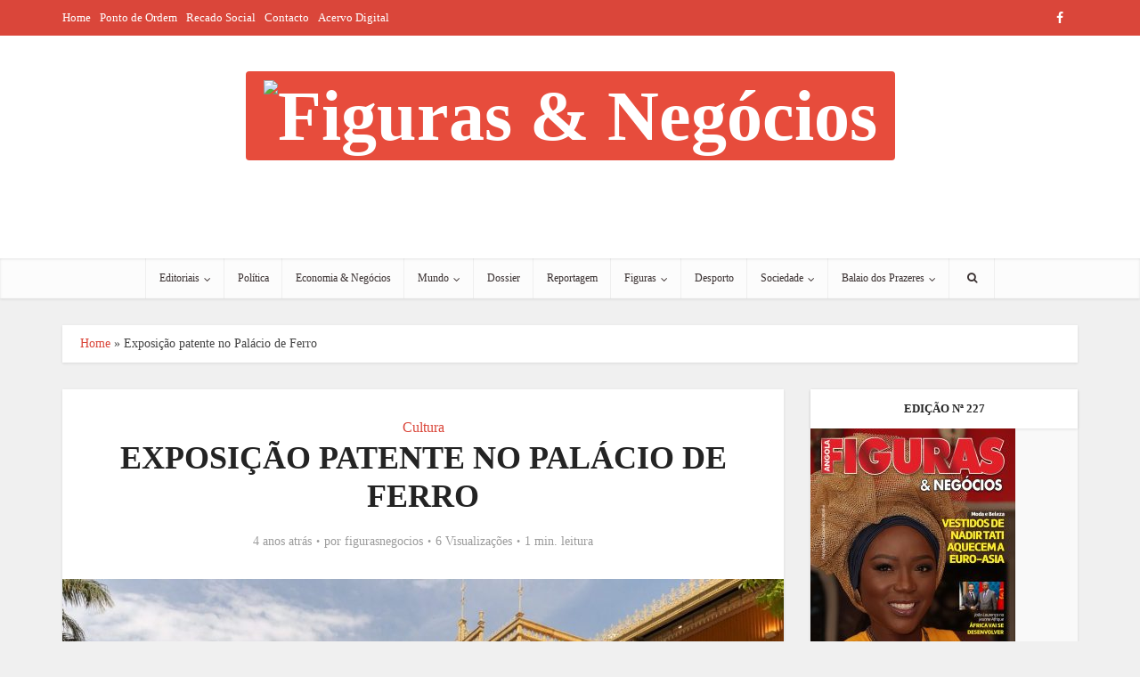

--- FILE ---
content_type: text/html; charset=UTF-8
request_url: https://figurasenegocios.co.ao/2022/06/22/exposicao-patente-no-palacio-de-ferro/
body_size: 17435
content:
<!DOCTYPE html><html lang="pt-AO" class="no-js no-svg"><head><script data-no-optimize="1">var litespeed_docref=sessionStorage.getItem("litespeed_docref");litespeed_docref&&(Object.defineProperty(document,"referrer",{get:function(){return litespeed_docref}}),sessionStorage.removeItem("litespeed_docref"));</script> <meta http-equiv="Content-Type" content="text/html; charset=UTF-8" /><meta name="viewport" content="user-scalable=yes, width=device-width, initial-scale=1.0, maximum-scale=1, minimum-scale=1"><link rel="profile" href="https://gmpg.org/xfn/11" /><meta name='robots' content='index, follow, max-image-preview:large, max-snippet:-1, max-video-preview:-1' /><title>Exposição patente no Palácio de Ferro - Figuras &amp; Negócios</title><link rel="canonical" href="http://figurasenegocios.co.ao/2022/06/22/exposicao-patente-no-palacio-de-ferro/" /><meta property="og:locale" content="pt_PT" /><meta property="og:type" content="article" /><meta property="og:title" content="Exposição patente no Palácio de Ferro - Figuras &amp; Negócios" /><meta property="og:description" content="&#8220;TRAÇOS DE LUANDA&#8221; REÚNE FOTOGRAFIAS E ARTES PLÁSTICAS Textos: Venceslau Mateus Atrelada ao dia Mundial dos Monumentos e Sítios, o evento reúne obras que retratam 30 edifícios emblemáticos da cidade, pintados pelos artistas plásticos Jalder, Milennium Artes, Melquisedeque, Ibrahim Carlos, Zola Daniel, Danilson Joaquim, Magina Starsky e Noriel Vaz.As obras estão patentes no Palácio de [&hellip;]" /><meta property="og:url" content="http://figurasenegocios.co.ao/2022/06/22/exposicao-patente-no-palacio-de-ferro/" /><meta property="og:site_name" content="Figuras &amp; Negócios" /><meta property="article:publisher" content="https://www.facebook.com/figurasenegocios" /><meta property="article:published_time" content="2022-06-22T21:53:49+00:00" /><meta property="article:modified_time" content="2022-06-22T22:08:18+00:00" /><meta property="og:image" content="http://figurasenegocios.co.ao/wp-content/uploads/2022/06/Palacio-de-Ferro-1200x800-1.jpg" /><meta property="og:image:width" content="1200" /><meta property="og:image:height" content="800" /><meta property="og:image:type" content="image/jpeg" /><meta name="author" content="figurasnegocios" /><meta name="twitter:card" content="summary_large_image" /><meta name="twitter:label1" content="Written by" /><meta name="twitter:data1" content="figurasnegocios" /><meta name="twitter:label2" content="Est. reading time" /><meta name="twitter:data2" content="2 minutos" /> <script type="application/ld+json" class="yoast-schema-graph">{"@context":"https://schema.org","@graph":[{"@type":"Article","@id":"http://figurasenegocios.co.ao/2022/06/22/exposicao-patente-no-palacio-de-ferro/#article","isPartOf":{"@id":"http://figurasenegocios.co.ao/2022/06/22/exposicao-patente-no-palacio-de-ferro/"},"author":{"name":"figurasnegocios","@id":"https://figurasenegocios.co.ao/#/schema/person/54ea311b4d10fdb82a7889dc982fa642"},"headline":"Exposição patente no Palácio de Ferro","datePublished":"2022-06-22T21:53:49+00:00","dateModified":"2022-06-22T22:08:18+00:00","mainEntityOfPage":{"@id":"http://figurasenegocios.co.ao/2022/06/22/exposicao-patente-no-palacio-de-ferro/"},"wordCount":221,"commentCount":0,"publisher":{"@id":"https://figurasenegocios.co.ao/#organization"},"image":{"@id":"http://figurasenegocios.co.ao/2022/06/22/exposicao-patente-no-palacio-de-ferro/#primaryimage"},"thumbnailUrl":"https://figurasenegocios.co.ao/wp-content/uploads/2022/06/Palacio-de-Ferro-1200x800-1.jpg","articleSection":["Cultura"],"inLanguage":"pt-AO","potentialAction":[{"@type":"CommentAction","name":"Comment","target":["http://figurasenegocios.co.ao/2022/06/22/exposicao-patente-no-palacio-de-ferro/#respond"]}]},{"@type":"WebPage","@id":"http://figurasenegocios.co.ao/2022/06/22/exposicao-patente-no-palacio-de-ferro/","url":"http://figurasenegocios.co.ao/2022/06/22/exposicao-patente-no-palacio-de-ferro/","name":"Exposição patente no Palácio de Ferro - Figuras &amp; Negócios","isPartOf":{"@id":"https://figurasenegocios.co.ao/#website"},"primaryImageOfPage":{"@id":"http://figurasenegocios.co.ao/2022/06/22/exposicao-patente-no-palacio-de-ferro/#primaryimage"},"image":{"@id":"http://figurasenegocios.co.ao/2022/06/22/exposicao-patente-no-palacio-de-ferro/#primaryimage"},"thumbnailUrl":"https://figurasenegocios.co.ao/wp-content/uploads/2022/06/Palacio-de-Ferro-1200x800-1.jpg","datePublished":"2022-06-22T21:53:49+00:00","dateModified":"2022-06-22T22:08:18+00:00","breadcrumb":{"@id":"http://figurasenegocios.co.ao/2022/06/22/exposicao-patente-no-palacio-de-ferro/#breadcrumb"},"inLanguage":"pt-AO","potentialAction":[{"@type":"ReadAction","target":["http://figurasenegocios.co.ao/2022/06/22/exposicao-patente-no-palacio-de-ferro/"]}]},{"@type":"ImageObject","inLanguage":"pt-AO","@id":"http://figurasenegocios.co.ao/2022/06/22/exposicao-patente-no-palacio-de-ferro/#primaryimage","url":"https://figurasenegocios.co.ao/wp-content/uploads/2022/06/Palacio-de-Ferro-1200x800-1.jpg","contentUrl":"https://figurasenegocios.co.ao/wp-content/uploads/2022/06/Palacio-de-Ferro-1200x800-1.jpg","width":1200,"height":800},{"@type":"BreadcrumbList","@id":"http://figurasenegocios.co.ao/2022/06/22/exposicao-patente-no-palacio-de-ferro/#breadcrumb","itemListElement":[{"@type":"ListItem","position":1,"name":"Home","item":"https://figurasenegocios.co.ao/"},{"@type":"ListItem","position":2,"name":"Exposição patente no Palácio de Ferro"}]},{"@type":"WebSite","@id":"https://figurasenegocios.co.ao/#website","url":"https://figurasenegocios.co.ao/","name":"Figuras &amp; Negócios","description":"A revista angolana que fala de sí","publisher":{"@id":"https://figurasenegocios.co.ao/#organization"},"potentialAction":[{"@type":"SearchAction","target":{"@type":"EntryPoint","urlTemplate":"https://figurasenegocios.co.ao/?s={search_term_string}"},"query-input":{"@type":"PropertyValueSpecification","valueRequired":true,"valueName":"search_term_string"}}],"inLanguage":"pt-AO"},{"@type":"Organization","@id":"https://figurasenegocios.co.ao/#organization","name":"Figuras e Negócios","url":"https://figurasenegocios.co.ao/","logo":{"@type":"ImageObject","inLanguage":"pt-AO","@id":"https://figurasenegocios.co.ao/#/schema/logo/image/","url":"https://figurasenegocios.co.ao/wp-content/uploads/2022/05/logo02.png","contentUrl":"https://figurasenegocios.co.ao/wp-content/uploads/2022/05/logo02.png","width":436,"height":337,"caption":"Figuras e Negócios"},"image":{"@id":"https://figurasenegocios.co.ao/#/schema/logo/image/"},"sameAs":["https://www.facebook.com/figurasenegocios"]},{"@type":"Person","@id":"https://figurasenegocios.co.ao/#/schema/person/54ea311b4d10fdb82a7889dc982fa642","name":"figurasnegocios","image":{"@type":"ImageObject","inLanguage":"pt-AO","@id":"https://figurasenegocios.co.ao/#/schema/person/image/","url":"https://secure.gravatar.com/avatar/b940c38ab1bf03bf226ccdc98600cf58fb89370b049c703909cc5669c8475de1?s=96&d=mm&r=g","contentUrl":"https://secure.gravatar.com/avatar/b940c38ab1bf03bf226ccdc98600cf58fb89370b049c703909cc5669c8475de1?s=96&d=mm&r=g","caption":"figurasnegocios"},"sameAs":["http://figurasenegocios.co.ao"],"url":"https://figurasenegocios.co.ao/author/figurasnegocios/"}]}</script> <link rel='dns-prefetch' href='//fonts.googleapis.com' /><link rel="alternate" type="application/rss+xml" title="Figuras &amp; Negócios &raquo; Feed" href="https://figurasenegocios.co.ao/feed/" /><link rel="alternate" type="application/rss+xml" title="Figuras &amp; Negócios &raquo; Feed de comentários" href="https://figurasenegocios.co.ao/comments/feed/" /><link rel="alternate" type="application/rss+xml" title="Feed de comentários de Figuras &amp; Negócios &raquo; Exposição patente no Palácio de Ferro" href="https://figurasenegocios.co.ao/2022/06/22/exposicao-patente-no-palacio-de-ferro/feed/" /><link rel="alternate" title="oEmbed (JSON)" type="application/json+oembed" href="https://figurasenegocios.co.ao/wp-json/oembed/1.0/embed?url=https%3A%2F%2Ffigurasenegocios.co.ao%2F2022%2F06%2F22%2Fexposicao-patente-no-palacio-de-ferro%2F" /><link rel="alternate" title="oEmbed (XML)" type="text/xml+oembed" href="https://figurasenegocios.co.ao/wp-json/oembed/1.0/embed?url=https%3A%2F%2Ffigurasenegocios.co.ao%2F2022%2F06%2F22%2Fexposicao-patente-no-palacio-de-ferro%2F&#038;format=xml" /><link data-optimized="2" rel="stylesheet" href="https://figurasenegocios.co.ao/wp-content/litespeed/css/e425d69782b42940c6fefacd7ea5aa83.css?ver=31084" /> <script type="litespeed/javascript" data-src="https://figurasenegocios.co.ao/wp-includes/js/jquery/jquery.min.js?ver=3.7.1" id="jquery-core-js"></script> <link rel="https://api.w.org/" href="https://figurasenegocios.co.ao/wp-json/" /><link rel="alternate" title="JSON" type="application/json" href="https://figurasenegocios.co.ao/wp-json/wp/v2/posts/1416" /><link rel="EditURI" type="application/rsd+xml" title="RSD" href="https://figurasenegocios.co.ao/xmlrpc.php?rsd" /><meta name="generator" content="WordPress 6.9" /><link rel='shortlink' href='https://figurasenegocios.co.ao/?p=1416' /><meta name="generator" content="Redux 4.5.9" /><meta name="generator" content="Powered by WPBakery Page Builder - drag and drop page builder for WordPress."/>
<noscript><style>.wpb_animate_when_almost_visible { opacity: 1; }</style></noscript></head><body class="wp-singular post-template-default single single-post postid-1416 single-format-standard wp-embed-responsive wp-theme-voice vce-sid-right voice-v_2_9_9 wpb-js-composer js-comp-ver-6.8.0 vc_responsive"><div id="vce-main"><header id="header" class="main-header"><div class="top-header"><div class="container"><div class="vce-wrap-left"><ul id="vce_top_navigation_menu" class="top-nav-menu"><li id="menu-item-1338" class="menu-item menu-item-type-post_type menu-item-object-page menu-item-home menu-item-1338"><a href="https://figurasenegocios.co.ao/">Home</a></li><li id="menu-item-1339" class="menu-item menu-item-type-taxonomy menu-item-object-category menu-item-1339 vce-cat-20"><a href="https://figurasenegocios.co.ao/category/ponto-de-ordem/">Ponto de Ordem</a></li><li id="menu-item-1340" class="menu-item menu-item-type-taxonomy menu-item-object-category menu-item-1340 vce-cat-24"><a href="https://figurasenegocios.co.ao/category/recado-social/">Recado Social</a></li><li id="menu-item-1355" class="menu-item menu-item-type-post_type menu-item-object-page menu-item-1355"><a href="https://figurasenegocios.co.ao/contacto/">Contacto</a></li><li id="menu-item-1797" class="menu-item menu-item-type-post_type menu-item-object-page menu-item-1797"><a href="https://figurasenegocios.co.ao/acervo-digital/">Acervo Digital</a></li></ul></div><div class="vce-wrap-right"><div class="menu-social-menu-container"><ul id="vce_social_menu" class="soc-nav-menu"><li id="menu-item-59" class="menu-item menu-item-type-custom menu-item-object-custom menu-item-59"><a href="https://www.facebook.com/figurasenegocios"><span class="vce-social-name">Facebook</span></a></li></ul></div></div></div></div><div class="container header-1-wrapper header-main-area"><div class="vce-res-nav">
<a class="vce-responsive-nav" href="#sidr-main"><i class="fa fa-bars"></i></a></div><div class="site-branding">
<span class="site-title"><a href="https://figurasenegocios.co.ao/" rel="home" class="has-logo"><picture class="vce-logo"><source media="(min-width: 1024px)" srcset="http://figurasenegocios.co.ao/wp-content/uploads/2024/03/logo02.png, http://figurasenegocios.co.ao/wp-content/uploads/2022/05/logo.png 2x"><source srcset="http://figurasenegocios.co.ao/wp-content/uploads/2024/03/logo02.png, http://figurasenegocios.co.ao/wp-content/uploads/2022/05/logo02.png 2x"><img data-lazyloaded="1" src="[data-uri]" width="436" height="337" data-src="http://figurasenegocios.co.ao/wp-content/uploads/2024/03/logo02.png" alt="Figuras &amp; Negócios"></picture></a></span></div></div><div class="header-bottom-wrapper"><div class="container"><nav id="site-navigation" class="main-navigation" role="navigation"><ul id="vce_main_navigation_menu" class="nav-menu"><li id="menu-item-1315" class="menu-item menu-item-type-custom menu-item-object-custom menu-item-has-children menu-item-1315"><a href="#">Editoriais</a><ul class="sub-menu"><li id="menu-item-1313" class="menu-item menu-item-type-taxonomy menu-item-object-category menu-item-1313 vce-cat-21"><a href="https://figurasenegocios.co.ao/category/carta-do-editor/">Carta do Editor</a><li id="menu-item-1329" class="menu-item menu-item-type-taxonomy menu-item-object-category menu-item-1329 vce-cat-20"><a href="https://figurasenegocios.co.ao/category/ponto-de-ordem/">Ponto de Ordem</a><li id="menu-item-1336" class="menu-item menu-item-type-taxonomy menu-item-object-category menu-item-1336 vce-cat-2"><a href="https://figurasenegocios.co.ao/category/pagina-aberta/">Página Aberta</a><li id="menu-item-1327" class="menu-item menu-item-type-taxonomy menu-item-object-category menu-item-1327 vce-cat-22"><a href="https://figurasenegocios.co.ao/category/nota-de-imprensa/">Nota de Imprensa</a><li id="menu-item-1326" class="menu-item menu-item-type-taxonomy menu-item-object-category menu-item-1326 vce-cat-23"><a href="https://figurasenegocios.co.ao/category/na-espuma-dos-dias/">Na espuma dos dias</a><li id="menu-item-1325" class="menu-item menu-item-type-taxonomy menu-item-object-category menu-item-1325 vce-cat-8"><a href="https://figurasenegocios.co.ao/category/mundo-real/">Mundo Real</a><li id="menu-item-1314" class="menu-item menu-item-type-taxonomy menu-item-object-category menu-item-1314 vce-cat-68"><a href="https://figurasenegocios.co.ao/category/contribuicao/">Contribuição</a><li id="menu-item-1328" class="menu-item menu-item-type-taxonomy menu-item-object-category menu-item-1328 vce-cat-24"><a href="https://figurasenegocios.co.ao/category/recado-social/">Recado Social</a></ul><li id="menu-item-1330" class="menu-item menu-item-type-taxonomy menu-item-object-category menu-item-1330 vce-cat-13"><a href="https://figurasenegocios.co.ao/category/politica/">Política</a><li id="menu-item-1337" class="menu-item menu-item-type-taxonomy menu-item-object-category menu-item-1337 vce-cat-11"><a href="https://figurasenegocios.co.ao/category/economia-negocios/">Economia &amp; Negócios</a><li id="menu-item-1307" class="menu-item menu-item-type-taxonomy menu-item-object-category menu-item-has-children menu-item-1307 vce-cat-15"><a href="https://figurasenegocios.co.ao/category/mundo/">Mundo</a><ul class="sub-menu"><li id="menu-item-1308" class="menu-item menu-item-type-taxonomy menu-item-object-category menu-item-1308 vce-cat-14"><a href="https://figurasenegocios.co.ao/category/africa/">África</a><li id="menu-item-1309" class="menu-item menu-item-type-taxonomy menu-item-object-category menu-item-1309 vce-cat-6"><a href="https://figurasenegocios.co.ao/category/pais/">País</a></ul><li id="menu-item-1318" class="menu-item menu-item-type-taxonomy menu-item-object-category menu-item-1318 vce-cat-7"><a href="https://figurasenegocios.co.ao/category/dossier/">Dossier</a><li id="menu-item-1331" class="menu-item menu-item-type-taxonomy menu-item-object-category menu-item-1331 vce-cat-10"><a href="https://figurasenegocios.co.ao/category/reportagem/">Reportagem</a><li id="menu-item-1320" class="menu-item menu-item-type-custom menu-item-object-custom menu-item-has-children menu-item-1320"><a href="#">Figuras</a><ul class="sub-menu"><li id="menu-item-1321" class="menu-item menu-item-type-taxonomy menu-item-object-category menu-item-1321 vce-cat-3"><a href="https://figurasenegocios.co.ao/category/figuras-de-ca/">Figuras de Cá</a><li id="menu-item-1322" class="menu-item menu-item-type-taxonomy menu-item-object-category menu-item-1322 vce-cat-4"><a href="https://figurasenegocios.co.ao/category/figuras-de-la/">Figuras de Lá</a><li id="menu-item-1323" class="menu-item menu-item-type-taxonomy menu-item-object-category menu-item-1323 vce-cat-5"><a href="https://figurasenegocios.co.ao/category/figuras-do-mes/">Figuras do Mês</a></ul><li id="menu-item-1310" class="menu-item menu-item-type-taxonomy menu-item-object-category menu-item-1310 vce-cat-12"><a href="https://figurasenegocios.co.ao/category/desporto/">Desporto</a><li id="menu-item-1333" class="menu-item menu-item-type-taxonomy menu-item-object-category menu-item-has-children menu-item-1333 vce-cat-16"><a href="https://figurasenegocios.co.ao/category/sociedade/">Sociedade</a><ul class="sub-menu"><li id="menu-item-1316" class="menu-item menu-item-type-taxonomy menu-item-object-category current-post-ancestor current-menu-parent current-post-parent menu-item-1316 vce-cat-9"><a href="https://figurasenegocios.co.ao/category/cultura/">Cultura</a><li id="menu-item-1324" class="menu-item menu-item-type-taxonomy menu-item-object-category menu-item-1324 vce-cat-18"><a href="https://figurasenegocios.co.ao/category/moda-beleza/">Moda &amp; Beleza</a><li id="menu-item-1332" class="menu-item menu-item-type-taxonomy menu-item-object-category menu-item-1332 vce-cat-69"><a href="https://figurasenegocios.co.ao/category/saude-e-bem-estar/">Saúde e bem Estar</a><li id="menu-item-1334" class="menu-item menu-item-type-taxonomy menu-item-object-category menu-item-1334 vce-cat-19"><a href="https://figurasenegocios.co.ao/category/tecnologia/">Tecnologia</a><li id="menu-item-1335" class="menu-item menu-item-type-taxonomy menu-item-object-category menu-item-1335 vce-cat-17"><a href="https://figurasenegocios.co.ao/category/vida-social/">Vida Social</a></ul><li id="menu-item-1303" class="menu-item menu-item-type-taxonomy menu-item-object-category menu-item-has-children menu-item-1303 vce-cat-70"><a href="https://figurasenegocios.co.ao/category/balaio-dos-prazeres/">Balaio dos Prazeres</a><ul class="sub-menu"><li id="menu-item-1304" class="menu-item menu-item-type-taxonomy menu-item-object-category menu-item-1304 vce-cat-71"><a href="https://figurasenegocios.co.ao/category/balaio-dos-prazeres/actualidade/">Actualidade</a><li id="menu-item-1305" class="menu-item menu-item-type-taxonomy menu-item-object-category menu-item-1305 vce-cat-72"><a href="https://figurasenegocios.co.ao/category/balaio-dos-prazeres/cultural/">Cultural</a><li id="menu-item-1306" class="menu-item menu-item-type-taxonomy menu-item-object-category menu-item-1306 vce-cat-73"><a href="https://figurasenegocios.co.ao/category/balaio-dos-prazeres/restaurantes/">Restaurantes</a></ul><li class="search-header-wrap"><a class="search_header" href="javascript:void(0)"><i class="fa fa-search"></i></a><ul class="search-header-form-ul"><li><form class="vce-search-form" action="https://figurasenegocios.co.ao/" method="get">
<input name="s" class="vce-search-input" size="20" type="text" value="Escreva aqui para fazer busca" onfocus="(this.value == 'Escreva aqui para fazer busca') && (this.value = '')" onblur="(this.value == '') && (this.value = 'Escreva aqui para fazer busca')" placeholder="Escreva aqui para fazer busca" />
<button type="submit" class="vce-search-submit"><i class="fa fa-search"></i></button></form></li></ul></li></ul></nav></div></div></header><div id="sticky_header" class="header-sticky"><div class="container"><div class="vce-res-nav">
<a class="vce-responsive-nav" href="#sidr-main"><i class="fa fa-bars"></i></a></div><div class="site-branding">
<span class="site-title"><a href="https://figurasenegocios.co.ao/" rel="home" class="has-logo"><picture class="vce-logo"><source media="(min-width: 1024px)" srcset="http://figurasenegocios.co.ao/wp-content/uploads/2022/03/logo_top.png"><source srcset="http://figurasenegocios.co.ao/wp-content/uploads/2022/03/logo_top.png"><img data-lazyloaded="1" src="[data-uri]" width="200" height="59" data-src="http://figurasenegocios.co.ao/wp-content/uploads/2022/03/logo_top.png" alt="Figuras &amp; Negócios"></picture></a></span></div><nav id="site-navigation" class="main-navigation" role="navigation"><ul id="vce_main_navigation_menu" class="nav-menu"><li class="menu-item menu-item-type-custom menu-item-object-custom menu-item-has-children menu-item-1315"><a href="#">Editoriais</a><ul class="sub-menu"><li class="menu-item menu-item-type-taxonomy menu-item-object-category menu-item-1313 vce-cat-21"><a href="https://figurasenegocios.co.ao/category/carta-do-editor/">Carta do Editor</a><li class="menu-item menu-item-type-taxonomy menu-item-object-category menu-item-1329 vce-cat-20"><a href="https://figurasenegocios.co.ao/category/ponto-de-ordem/">Ponto de Ordem</a><li class="menu-item menu-item-type-taxonomy menu-item-object-category menu-item-1336 vce-cat-2"><a href="https://figurasenegocios.co.ao/category/pagina-aberta/">Página Aberta</a><li class="menu-item menu-item-type-taxonomy menu-item-object-category menu-item-1327 vce-cat-22"><a href="https://figurasenegocios.co.ao/category/nota-de-imprensa/">Nota de Imprensa</a><li class="menu-item menu-item-type-taxonomy menu-item-object-category menu-item-1326 vce-cat-23"><a href="https://figurasenegocios.co.ao/category/na-espuma-dos-dias/">Na espuma dos dias</a><li class="menu-item menu-item-type-taxonomy menu-item-object-category menu-item-1325 vce-cat-8"><a href="https://figurasenegocios.co.ao/category/mundo-real/">Mundo Real</a><li class="menu-item menu-item-type-taxonomy menu-item-object-category menu-item-1314 vce-cat-68"><a href="https://figurasenegocios.co.ao/category/contribuicao/">Contribuição</a><li class="menu-item menu-item-type-taxonomy menu-item-object-category menu-item-1328 vce-cat-24"><a href="https://figurasenegocios.co.ao/category/recado-social/">Recado Social</a></ul><li class="menu-item menu-item-type-taxonomy menu-item-object-category menu-item-1330 vce-cat-13"><a href="https://figurasenegocios.co.ao/category/politica/">Política</a><li class="menu-item menu-item-type-taxonomy menu-item-object-category menu-item-1337 vce-cat-11"><a href="https://figurasenegocios.co.ao/category/economia-negocios/">Economia &amp; Negócios</a><li class="menu-item menu-item-type-taxonomy menu-item-object-category menu-item-has-children menu-item-1307 vce-cat-15"><a href="https://figurasenegocios.co.ao/category/mundo/">Mundo</a><ul class="sub-menu"><li class="menu-item menu-item-type-taxonomy menu-item-object-category menu-item-1308 vce-cat-14"><a href="https://figurasenegocios.co.ao/category/africa/">África</a><li class="menu-item menu-item-type-taxonomy menu-item-object-category menu-item-1309 vce-cat-6"><a href="https://figurasenegocios.co.ao/category/pais/">País</a></ul><li class="menu-item menu-item-type-taxonomy menu-item-object-category menu-item-1318 vce-cat-7"><a href="https://figurasenegocios.co.ao/category/dossier/">Dossier</a><li class="menu-item menu-item-type-taxonomy menu-item-object-category menu-item-1331 vce-cat-10"><a href="https://figurasenegocios.co.ao/category/reportagem/">Reportagem</a><li class="menu-item menu-item-type-custom menu-item-object-custom menu-item-has-children menu-item-1320"><a href="#">Figuras</a><ul class="sub-menu"><li class="menu-item menu-item-type-taxonomy menu-item-object-category menu-item-1321 vce-cat-3"><a href="https://figurasenegocios.co.ao/category/figuras-de-ca/">Figuras de Cá</a><li class="menu-item menu-item-type-taxonomy menu-item-object-category menu-item-1322 vce-cat-4"><a href="https://figurasenegocios.co.ao/category/figuras-de-la/">Figuras de Lá</a><li class="menu-item menu-item-type-taxonomy menu-item-object-category menu-item-1323 vce-cat-5"><a href="https://figurasenegocios.co.ao/category/figuras-do-mes/">Figuras do Mês</a></ul><li class="menu-item menu-item-type-taxonomy menu-item-object-category menu-item-1310 vce-cat-12"><a href="https://figurasenegocios.co.ao/category/desporto/">Desporto</a><li class="menu-item menu-item-type-taxonomy menu-item-object-category menu-item-has-children menu-item-1333 vce-cat-16"><a href="https://figurasenegocios.co.ao/category/sociedade/">Sociedade</a><ul class="sub-menu"><li class="menu-item menu-item-type-taxonomy menu-item-object-category current-post-ancestor current-menu-parent current-post-parent menu-item-1316 vce-cat-9"><a href="https://figurasenegocios.co.ao/category/cultura/">Cultura</a><li class="menu-item menu-item-type-taxonomy menu-item-object-category menu-item-1324 vce-cat-18"><a href="https://figurasenegocios.co.ao/category/moda-beleza/">Moda &amp; Beleza</a><li class="menu-item menu-item-type-taxonomy menu-item-object-category menu-item-1332 vce-cat-69"><a href="https://figurasenegocios.co.ao/category/saude-e-bem-estar/">Saúde e bem Estar</a><li class="menu-item menu-item-type-taxonomy menu-item-object-category menu-item-1334 vce-cat-19"><a href="https://figurasenegocios.co.ao/category/tecnologia/">Tecnologia</a><li class="menu-item menu-item-type-taxonomy menu-item-object-category menu-item-1335 vce-cat-17"><a href="https://figurasenegocios.co.ao/category/vida-social/">Vida Social</a></ul><li class="menu-item menu-item-type-taxonomy menu-item-object-category menu-item-has-children menu-item-1303 vce-cat-70"><a href="https://figurasenegocios.co.ao/category/balaio-dos-prazeres/">Balaio dos Prazeres</a><ul class="sub-menu"><li class="menu-item menu-item-type-taxonomy menu-item-object-category menu-item-1304 vce-cat-71"><a href="https://figurasenegocios.co.ao/category/balaio-dos-prazeres/actualidade/">Actualidade</a><li class="menu-item menu-item-type-taxonomy menu-item-object-category menu-item-1305 vce-cat-72"><a href="https://figurasenegocios.co.ao/category/balaio-dos-prazeres/cultural/">Cultural</a><li class="menu-item menu-item-type-taxonomy menu-item-object-category menu-item-1306 vce-cat-73"><a href="https://figurasenegocios.co.ao/category/balaio-dos-prazeres/restaurantes/">Restaurantes</a></ul><li class="search-header-wrap"><a class="search_header" href="javascript:void(0)"><i class="fa fa-search"></i></a><ul class="search-header-form-ul"><li><form class="vce-search-form" action="https://figurasenegocios.co.ao/" method="get">
<input name="s" class="vce-search-input" size="20" type="text" value="Escreva aqui para fazer busca" onfocus="(this.value == 'Escreva aqui para fazer busca') && (this.value = '')" onblur="(this.value == '') && (this.value = 'Escreva aqui para fazer busca')" placeholder="Escreva aqui para fazer busca" />
<button type="submit" class="vce-search-submit"><i class="fa fa-search"></i></button></form></li></ul></li></ul></nav></div></div><div id="main-wrapper"><div id="mks-breadcrumbs" class="container mks-bredcrumbs-container"><p id="breadcrumbs"><span><span><a href="https://figurasenegocios.co.ao/">Home</a></span> &raquo; <span class="breadcrumb_last" aria-current="page">Exposição patente no Palácio de Ferro</span></span></p></div><div id="content" class="container site-content vce-sid-right"><div id="primary" class="vce-main-content"><main id="main" class="main-box main-box-single"><article id="post-1416" class="vce-single post-1416 post type-post status-publish format-standard has-post-thumbnail hentry category-cultura"><header class="entry-header">
<span class="meta-category"><a href="https://figurasenegocios.co.ao/category/cultura/" class="category-9">Cultura</a></span><h1 class="entry-title">Exposição patente no Palácio de Ferro</h1><div class="entry-meta"><div class="meta-item date"><span class="updated">4 anos atrás</span></div><div class="meta-item author"><span class="vcard author"><span class="fn">por <a href="https://figurasenegocios.co.ao/author/figurasnegocios/">figurasnegocios</a></span></span></div><div class="meta-item views">6 Visualizações</div><div class="meta-item rtime">1 min. leitura</div></div></header><div class="meta-image">
<img data-lazyloaded="1" src="[data-uri]" width="810" height="540" data-src="https://figurasenegocios.co.ao/wp-content/uploads/2022/06/Palacio-de-Ferro-1200x800-1-810x540.jpg" class="attachment-vce-lay-a size-vce-lay-a wp-post-image" alt="" decoding="async" fetchpriority="high" data-srcset="https://figurasenegocios.co.ao/wp-content/uploads/2022/06/Palacio-de-Ferro-1200x800-1-810x540.jpg 810w, https://figurasenegocios.co.ao/wp-content/uploads/2022/06/Palacio-de-Ferro-1200x800-1-300x200.jpg 300w, https://figurasenegocios.co.ao/wp-content/uploads/2022/06/Palacio-de-Ferro-1200x800-1-1024x683.jpg 1024w, https://figurasenegocios.co.ao/wp-content/uploads/2022/06/Palacio-de-Ferro-1200x800-1-768x512.jpg 768w, https://figurasenegocios.co.ao/wp-content/uploads/2022/06/Palacio-de-Ferro-1200x800-1-1140x760.jpg 1140w, https://figurasenegocios.co.ao/wp-content/uploads/2022/06/Palacio-de-Ferro-1200x800-1.jpg 1200w" data-sizes="(max-width: 810px) 100vw, 810px" /></div><div class="meta-author"><div class="meta-author-img">
<img data-lazyloaded="1" src="[data-uri]" alt='' data-src='https://secure.gravatar.com/avatar/b940c38ab1bf03bf226ccdc98600cf58fb89370b049c703909cc5669c8475de1?s=100&#038;d=mm&#038;r=g' data-srcset='https://secure.gravatar.com/avatar/b940c38ab1bf03bf226ccdc98600cf58fb89370b049c703909cc5669c8475de1?s=200&#038;d=mm&#038;r=g 2x' class='avatar avatar-100 photo' height='100' width='100' decoding='async'/></div><div class="meta-author-wrapped">Escrito por <span class="vcard author"><span class="fn"><a href="https://figurasenegocios.co.ao/author/figurasnegocios/">figurasnegocios</a></span></span></div></div><div class="entry-content"><h3><span style="color: #993300;">&#8220;TRAÇOS DE LUANDA&#8221; REÚNE FOTOGRAFIAS E ARTES PLÁSTICAS</span></h3><h6>Textos: Venceslau Mateus</h6><p><img data-lazyloaded="1" src="[data-uri]" decoding="async" class="size-medium wp-image-1418 alignright" data-src="http://figurasenegocios.co.ao/wp-content/uploads/2022/06/Palacio-de-Ferro-1200x800-1-300x200.jpg" alt="" width="300" height="200" data-srcset="https://figurasenegocios.co.ao/wp-content/uploads/2022/06/Palacio-de-Ferro-1200x800-1-300x200.jpg 300w, https://figurasenegocios.co.ao/wp-content/uploads/2022/06/Palacio-de-Ferro-1200x800-1-1024x683.jpg 1024w, https://figurasenegocios.co.ao/wp-content/uploads/2022/06/Palacio-de-Ferro-1200x800-1-768x512.jpg 768w, https://figurasenegocios.co.ao/wp-content/uploads/2022/06/Palacio-de-Ferro-1200x800-1-810x540.jpg 810w, https://figurasenegocios.co.ao/wp-content/uploads/2022/06/Palacio-de-Ferro-1200x800-1-1140x760.jpg 1140w, https://figurasenegocios.co.ao/wp-content/uploads/2022/06/Palacio-de-Ferro-1200x800-1.jpg 1200w" data-sizes="(max-width: 300px) 100vw, 300px" />Atrelada ao dia Mundial dos Monumentos e Sítios, o evento reúne obras que retratam 30 edifícios emblemáticos da cidade, pintados pelos artistas plásticos Jalder, Milennium Artes, Melquisedeque, Ibrahim Carlos, Zola Daniel, Danilson Joaquim, Magina Starsky e Noriel Vaz.As obras estão patentes no Palácio de Ferro, em Luanda, no quadro da 3° edição da exposição &#8220;Traços de Luanda&#8221; 2022.</p><p>Para além das obras de artistas plásticos, conta ainda com 46 fotografias de distintos lugares de Luanda, captadas pelos fotógrafos Nelson do Nascimento, Raul Silva, Kennedy Flautas Negra e Neana Sabu.</p><p>As fotografias estão acompanhadas por 46 textos dos escritores José Luís Mendonça, Fátima Fernandes, Luís Fernando, Cíntia Gonçalves, Lopes Baptista, Bel Neto, João Papelo, Irene A&#8217;mosi, Astronauta, Mira Clock e António Paciência.</p><p>A decorrer até 7 de Maio, tem ainda em exibição quatro edifícios em realidade virtual, cinema, tertúlias, recital de poesia e pocket shows.</p><p>Com entradas livres para todas as actividades, pretende-se que a exposição seja uma proposta de reflexão sobre o património histórico da cidade, promovendo a sua valorização e protecção.</p></div><footer class="entry-footer"><div class="meta-tags"></div></footer><div class="vce-share-bar"><ul class="vce-share-items"><div class="meks_ess rounded no-labels solid "><a href="#" class="meks_ess-item socicon-facebook" data-url="http://www.facebook.com/sharer/sharer.php?u=https%3A%2F%2Ffigurasenegocios.co.ao%2F2022%2F06%2F22%2Fexposicao-patente-no-palacio-de-ferro%2F&amp;t=Exposi%C3%A7%C3%A3o%20patente%20no%20Pal%C3%A1cio%20de%20Ferro"><span>Facebook</span></a><a href="#" class="meks_ess-item socicon-twitter" data-url="http://twitter.com/intent/tweet?url=https%3A%2F%2Ffigurasenegocios.co.ao%2F2022%2F06%2F22%2Fexposicao-patente-no-palacio-de-ferro%2F&amp;text=Exposi%C3%A7%C3%A3o%20patente%20no%20Pal%C3%A1cio%20de%20Ferro"><span>X</span></a><a href="#" class="meks_ess-item socicon-pinterest" data-url="http://pinterest.com/pin/create/button/?url=https%3A%2F%2Ffigurasenegocios.co.ao%2F2022%2F06%2F22%2Fexposicao-patente-no-palacio-de-ferro%2F&amp;media=https%3A%2F%2Ffigurasenegocios.co.ao%2Fwp-content%2Fuploads%2F2022%2F06%2FPalacio-de-Ferro-1200x800-1.jpg&amp;description=Exposi%C3%A7%C3%A3o%20patente%20no%20Pal%C3%A1cio%20de%20Ferro"><span>Pinterest</span></a><a href="mailto:?subject=Exposi%C3%A7%C3%A3o%20patente%20no%20Pal%C3%A1cio%20de%20Ferro&amp;body=https%3A%2F%2Ffigurasenegocios.co.ao%2F2022%2F06%2F22%2Fexposicao-patente-no-palacio-de-ferro%2F" class="meks_ess-item  socicon-mail prevent-share-popup "><span>Email</span></a><a href="#" class="meks_ess-item socicon-linkedin" data-url="https://www.linkedin.com/cws/share?url=https%3A%2F%2Ffigurasenegocios.co.ao%2F2022%2F06%2F22%2Fexposicao-patente-no-palacio-de-ferro%2F"><span>LinkedIn</span></a><a href="https://api.whatsapp.com/send?text=Exposi%C3%A7%C3%A3o%20patente%20no%20Pal%C3%A1cio%20de%20Ferro https%3A%2F%2Ffigurasenegocios.co.ao%2F2022%2F06%2F22%2Fexposicao-patente-no-palacio-de-ferro%2F" class="meks_ess-item socicon-whatsapp prevent-share-popup"><span>WhatsApp</span></a></div></ul></div></article><nav class="prev-next-nav"><div class="vce-prev-link">
<a href="https://figurasenegocios.co.ao/2022/06/22/galeria-de-arte-urbana-digital/" rel="next"><span class="img-wrp"><img data-lazyloaded="1" src="[data-uri]" width="375" height="195" data-src="https://figurasenegocios.co.ao/wp-content/uploads/2022/06/5f5a067e148ec80461a34e0b_119066008_1186568975042416_3012648372465804542_o-375x195.jpg" class="attachment-vce-lay-b size-vce-lay-b wp-post-image" alt="" loading="lazy" /><span class="vce-pn-ico"><i class="fa fa fa-chevron-left"></i></span></span><span class="vce-prev-next-link">Galeria de Arte Urbana Digital</span></a></div><div class="vce-next-link">
<a href="https://figurasenegocios.co.ao/2022/06/22/inhambane-realizou-festiva-da-sura/" rel="prev"><span class="img-wrp"><img data-lazyloaded="1" src="[data-uri]" width="375" height="195" data-src="https://figurasenegocios.co.ao/wp-content/uploads/2022/06/bpor220412_004_sura_02g-375x195.jpg" class="attachment-vce-lay-b size-vce-lay-b wp-post-image" alt="" loading="lazy" /><span class="vce-pn-ico"><i class="fa fa fa-chevron-right"></i></span></span><span class="vce-prev-next-link">INHAMBANE REALIZOU FESTIVA DA &#8220;SURA&#8221;</span></a></div></nav></main><div class="main-box vce-related-box"><h3 class="main-box-title">Você poderá gostar de</h3><div class="main-box-inside"><article class="vce-post vce-lay-d post-5250 post type-post status-publish format-standard has-post-thumbnail hentry category-cultura"><div class="meta-image">
<a href="https://figurasenegocios.co.ao/2025/11/28/o-semba-coracao-de-angola/" title="O Semba: CORAÇÃO DE ANGOLA">
<img data-lazyloaded="1" src="[data-uri]" width="145" height="100" data-src="https://figurasenegocios.co.ao/wp-content/uploads/2025/11/semba-145x100.jpg" class="attachment-vce-lay-d size-vce-lay-d wp-post-image" alt="" loading="lazy" data-srcset="https://figurasenegocios.co.ao/wp-content/uploads/2025/11/semba-145x100.jpg 145w, https://figurasenegocios.co.ao/wp-content/uploads/2025/11/semba-380x260.jpg 380w, https://figurasenegocios.co.ao/wp-content/uploads/2025/11/semba-634x433.jpg 634w" data-sizes="auto, (max-width: 145px) 100vw, 145px" />							</a></div><header class="entry-header">
<span class="meta-category"><a href="https://figurasenegocios.co.ao/category/cultura/" class="category-9">Cultura</a></span><h2 class="entry-title"><a href="https://figurasenegocios.co.ao/2025/11/28/o-semba-coracao-de-angola/" title="O Semba: CORAÇÃO DE ANGOLA">O Semba: CORAÇÃO DE ANGOLA</a></h2></header></article><article class="vce-post vce-lay-d post-5246 post type-post status-publish format-standard hentry category-cultura"><div class="meta-image">
<a href="https://figurasenegocios.co.ao/2025/11/28/accao-parlamentar-em-angola-entre-leis-fiscalizacao-e-cidadania/" title="Acção Parlamentar em Angola: ENTRE LEIS, FISCALIZAÇÃO E CIDADANIA">
<img data-lazyloaded="1" src="[data-uri]" width="145" height="100" data-src="https://figurasenegocios.co.ao/wp-content/uploads/2022/03/fg_default-145x100.jpg" class="attachment-vce-lay-d size-vce-lay-d" alt="" loading="lazy" data-srcset="https://figurasenegocios.co.ao/wp-content/uploads/2022/03/fg_default-145x100.jpg 145w, https://figurasenegocios.co.ao/wp-content/uploads/2022/03/fg_default-380x260.jpg 380w, https://figurasenegocios.co.ao/wp-content/uploads/2022/03/fg_default-634x433.jpg 634w" data-sizes="auto, (max-width: 145px) 100vw, 145px" />							</a></div><header class="entry-header">
<span class="meta-category"><a href="https://figurasenegocios.co.ao/category/cultura/" class="category-9">Cultura</a></span><h2 class="entry-title"><a href="https://figurasenegocios.co.ao/2025/11/28/accao-parlamentar-em-angola-entre-leis-fiscalizacao-e-cidadania/" title="Acção Parlamentar em Angola: ENTRE LEIS, FISCALIZAÇÃO E CIDADANIA">Acção Parlamentar em Angola: ENTRE LEIS, FISCALIZAÇÃO...</a></h2></header></article><article class="vce-post vce-lay-d post-5242 post type-post status-publish format-standard has-post-thumbnail hentry category-cultura"><div class="meta-image">
<a href="https://figurasenegocios.co.ao/2025/11/28/ana-paula-tavares-vence-premio-camoes-2025/" title="Ana Paula Tavares:  VENCE PRÉMIO CAMÕES 2025">
<img data-lazyloaded="1" src="[data-uri]" width="145" height="100" data-src="https://figurasenegocios.co.ao/wp-content/uploads/2025/11/Paula-Tavares-145x100.jpg" class="attachment-vce-lay-d size-vce-lay-d wp-post-image" alt="" loading="lazy" data-srcset="https://figurasenegocios.co.ao/wp-content/uploads/2025/11/Paula-Tavares-145x100.jpg 145w, https://figurasenegocios.co.ao/wp-content/uploads/2025/11/Paula-Tavares-380x260.jpg 380w, https://figurasenegocios.co.ao/wp-content/uploads/2025/11/Paula-Tavares-634x433.jpg 634w" data-sizes="auto, (max-width: 145px) 100vw, 145px" />							</a></div><header class="entry-header">
<span class="meta-category"><a href="https://figurasenegocios.co.ao/category/cultura/" class="category-9">Cultura</a></span><h2 class="entry-title"><a href="https://figurasenegocios.co.ao/2025/11/28/ana-paula-tavares-vence-premio-camoes-2025/" title="Ana Paula Tavares:  VENCE PRÉMIO CAMÕES 2025">Ana Paula Tavares:  VENCE PRÉMIO CAMÕES 2025</a></h2></header></article><article class="vce-post vce-lay-d post-5085 post type-post status-publish format-standard has-post-thumbnail hentry category-cultura"><div class="meta-image">
<a href="https://figurasenegocios.co.ao/2025/10/31/fabuloso-mundu-ietu-uma-pedrada-no-charco-endocolonial/" title="Fabuloso Mundu Iêtu: UMA PEDRADA NO CHARCO ENDOCOLONIAL">
<img data-lazyloaded="1" src="[data-uri]" width="145" height="100" data-src="https://figurasenegocios.co.ao/wp-content/uploads/2025/10/Bairros-Luanda-3-e1486556543827-145x100.jpg" class="attachment-vce-lay-d size-vce-lay-d wp-post-image" alt="" loading="lazy" data-srcset="https://figurasenegocios.co.ao/wp-content/uploads/2025/10/Bairros-Luanda-3-e1486556543827-145x100.jpg 145w, https://figurasenegocios.co.ao/wp-content/uploads/2025/10/Bairros-Luanda-3-e1486556543827-380x260.jpg 380w" data-sizes="auto, (max-width: 145px) 100vw, 145px" />							</a></div><header class="entry-header">
<span class="meta-category"><a href="https://figurasenegocios.co.ao/category/cultura/" class="category-9">Cultura</a></span><h2 class="entry-title"><a href="https://figurasenegocios.co.ao/2025/10/31/fabuloso-mundu-ietu-uma-pedrada-no-charco-endocolonial/" title="Fabuloso Mundu Iêtu: UMA PEDRADA NO CHARCO ENDOCOLONIAL">Fabuloso Mundu Iêtu: UMA PEDRADA NO CHARCO ENDOCOLONIAL</a></h2></header></article><article class="vce-post vce-lay-d post-5081 post type-post status-publish format-standard has-post-thumbnail hentry category-cultura"><div class="meta-image">
<a href="https://figurasenegocios.co.ao/2025/10/31/benguela-integra-a-rota-turistica-do-semba/" title="BENGUELA INTEGRA A ROTA TURÍSTICA DO SEMBA">
<img data-lazyloaded="1" src="[data-uri]" width="145" height="100" data-src="https://figurasenegocios.co.ao/wp-content/uploads/2025/10/kizomba1-145x100.jpg" class="attachment-vce-lay-d size-vce-lay-d wp-post-image" alt="" loading="lazy" />							</a></div><header class="entry-header">
<span class="meta-category"><a href="https://figurasenegocios.co.ao/category/cultura/" class="category-9">Cultura</a></span><h2 class="entry-title"><a href="https://figurasenegocios.co.ao/2025/10/31/benguela-integra-a-rota-turistica-do-semba/" title="BENGUELA INTEGRA A ROTA TURÍSTICA DO SEMBA">BENGUELA INTEGRA A ROTA TURÍSTICA DO SEMBA</a></h2></header></article><article class="vce-post vce-lay-d post-4873 post type-post status-publish format-standard has-post-thumbnail hentry category-cultura"><div class="meta-image">
<a href="https://figurasenegocios.co.ao/2025/09/02/presidente-da-unap-destaca-poder-das-artes-plasticas-na-construcao-de-angola/" title="Presidente da UNAP destaca: PODER DAS ARTES PLÁSTICAS NA CONSTRUÇÃO DE ANGOLA">
<img data-lazyloaded="1" src="[data-uri]" width="145" height="100" data-src="https://figurasenegocios.co.ao/wp-content/uploads/2025/09/Gmail-Rosario-Matias-145x100.png" class="attachment-vce-lay-d size-vce-lay-d wp-post-image" alt="" loading="lazy" data-srcset="https://figurasenegocios.co.ao/wp-content/uploads/2025/09/Gmail-Rosario-Matias-145x100.png 145w, https://figurasenegocios.co.ao/wp-content/uploads/2025/09/Gmail-Rosario-Matias-380x260.png 380w, https://figurasenegocios.co.ao/wp-content/uploads/2025/09/Gmail-Rosario-Matias-634x433.png 634w" data-sizes="auto, (max-width: 145px) 100vw, 145px" />							</a></div><header class="entry-header">
<span class="meta-category"><a href="https://figurasenegocios.co.ao/category/cultura/" class="category-9">Cultura</a></span><h2 class="entry-title"><a href="https://figurasenegocios.co.ao/2025/09/02/presidente-da-unap-destaca-poder-das-artes-plasticas-na-construcao-de-angola/" title="Presidente da UNAP destaca: PODER DAS ARTES PLÁSTICAS NA CONSTRUÇÃO DE ANGOLA">Presidente da UNAP destaca: PODER DAS ARTES PLÁSTICAS...</a></h2></header></article></div></div><section class="main-box mbt-border-top author-box"><h3 class="main-box-title">Sobre o autor</h3><div class="main-box-inside"><div class="data-image">
<img data-lazyloaded="1" src="[data-uri]" alt='' data-src='https://secure.gravatar.com/avatar/b940c38ab1bf03bf226ccdc98600cf58fb89370b049c703909cc5669c8475de1?s=112&#038;d=mm&#038;r=g' data-srcset='https://secure.gravatar.com/avatar/b940c38ab1bf03bf226ccdc98600cf58fb89370b049c703909cc5669c8475de1?s=224&#038;d=mm&#038;r=g 2x' class='avatar avatar-112 photo' height='112' width='112' loading='lazy' decoding='async'/></div><div class="data-content"><h4 class="author-title">figurasnegocios</h4><div class="data-entry-content"></div></div></div><div class="vce-content-outside"><div class="data-links">
<a href="https://figurasenegocios.co.ao/author/figurasnegocios/" class="vce-author-link vce-button">Veja todas as notícias</a></div><div class="vce-author-links">
<a href="http://figurasenegocios.co.ao" target="_blank" class="fa fa-link vce-author-website"></a></div></div></section><div id="respond" class="comment-respond"><h3 id="reply-title" class="comment-reply-title">Deixe um comentário <small><a rel="nofollow" id="cancel-comment-reply-link" href="/2022/06/22/exposicao-patente-no-palacio-de-ferro/#respond" style="display:none;">X</a></small></h3><form action="https://figurasenegocios.co.ao/wp-comments-post.php" method="post" id="commentform" class="comment-form"><p class="comment-form-comment"><label for="comment">Comentário</label><textarea id="comment" name="comment" cols="45" rows="8" aria-required="true"></textarea></p><p class="comment-form-author"><label for="author">Nome <span class="required">*</span></label> <input id="author" name="author" type="text" value="" size="30" maxlength="245" autocomplete="name" required /></p><p class="comment-form-email"><label for="email">Email <span class="required">*</span></label> <input id="email" name="email" type="email" value="" size="30" maxlength="100" autocomplete="email" required /></p><p class="comment-form-url"><label for="url">Site</label> <input id="url" name="url" type="url" value="" size="30" maxlength="200" autocomplete="url" /></p><p class="comment-form-cookies-consent"><input id="wp-comment-cookies-consent" name="wp-comment-cookies-consent" type="checkbox" value="yes" /> <label for="wp-comment-cookies-consent">Guardar o meu nome, email e site neste navegador para a próxima vez que eu comentar.</label></p><p class="form-submit"><input name="submit" type="submit" id="submit" class="submit" value="Publicar comentário" /> <input type='hidden' name='comment_post_ID' value='1416' id='comment_post_ID' />
<input type='hidden' name='comment_parent' id='comment_parent' value='0' /></p><p style="display: none;"><input type="hidden" id="akismet_comment_nonce" name="akismet_comment_nonce" value="5c0495abb5" /></p><p style="display: none !important;" class="akismet-fields-container" data-prefix="ak_"><label>&#916;<textarea name="ak_hp_textarea" cols="45" rows="8" maxlength="100"></textarea></label><input type="hidden" id="ak_js_1" name="ak_js" value="196"/></p></form></div></div><aside id="sidebar" class="sidebar right"><div class="vce-sticky"><div id="media_image-4" class="vce-no-padding widget widget_media_image"><h4 class="widget-title">Edição nª 227</h4><a href="https://online.fliphtml5.com/quxdm/dbbe/"><img data-lazyloaded="1" src="[data-uri]" width="230" height="300" data-src="https://figurasenegocios.co.ao/wp-content/uploads/2025/04/01-Capa-FEV-2025-01-230x300.jpg" class="image wp-image-4360  attachment-medium size-medium" alt="" style="max-width: 100%; height: auto;" title="Edição nª 223" decoding="async" loading="lazy" data-srcset="https://figurasenegocios.co.ao/wp-content/uploads/2025/04/01-Capa-FEV-2025-01-230x300.jpg 230w, https://figurasenegocios.co.ao/wp-content/uploads/2025/04/01-Capa-FEV-2025-01-787x1024.jpg 787w, https://figurasenegocios.co.ao/wp-content/uploads/2025/04/01-Capa-FEV-2025-01-768x1000.jpg 768w, https://figurasenegocios.co.ao/wp-content/uploads/2025/04/01-Capa-FEV-2025-01-1180x1536.jpg 1180w, https://figurasenegocios.co.ao/wp-content/uploads/2025/04/01-Capa-FEV-2025-01-810x1055.jpg 810w, https://figurasenegocios.co.ao/wp-content/uploads/2025/04/01-Capa-FEV-2025-01-1140x1484.jpg 1140w, https://figurasenegocios.co.ao/wp-content/uploads/2025/04/01-Capa-FEV-2025-01.jpg 1252w" data-sizes="auto, (max-width: 230px) 100vw, 230px" /></a></div><div id="search-2" class="widget widget_search"><h4 class="widget-title">Pesquisar</h4><form class="vce-search-form" action="https://figurasenegocios.co.ao/" method="get">
<input name="s" class="vce-search-input" size="20" type="text" value="Escreva aqui para fazer busca" onfocus="(this.value == 'Escreva aqui para fazer busca') && (this.value = '')" onblur="(this.value == '') && (this.value = 'Escreva aqui para fazer busca')" placeholder="Escreva aqui para fazer busca" />
<button type="submit" class="vce-search-submit"><i class="fa fa-search"></i></button></form></div><div id="mks_ads_widget-5" class="widget mks_ads_widget"><ul class="mks_adswidget_ul custom"><li data-showind="0">
<a href="" target="_blank" >
<img data-lazyloaded="1" src="[data-uri]" loading="lazy" data-src="http://figurasenegocios.co.ao/wp-content/uploads/2023/11/Anuncio-ShopdaBanda-01.jpg" alt="Anuncio-ShopdaBanda-01.jpg" style="max-width:311px; width:100%; height:850px;" width="311"  height="850"/>
</a></li></ul></div><div id="categories-3" class="widget widget_categories"><h4 class="widget-title">Categorias</h4><ul><li class="cat-item cat-item-14"><a href="https://figurasenegocios.co.ao/category/africa/"><span class="category-text">África</span><span class="count"><span class="count-hidden">58</span></span></a><ul class='children'><li class="cat-item cat-item-78"><a href="https://figurasenegocios.co.ao/category/africa/desafios-e-oportunidades/"><span class="category-text">Desafios e Oportunidades</span><span class="count"><span class="count-hidden">6</span></span></a></li></ul></li><li class="cat-item cat-item-70"><a href="https://figurasenegocios.co.ao/category/balaio-dos-prazeres/"><span class="category-text">Balaio dos Prazeres</span><span class="count"><span class="count-hidden">105</span></span></a><ul class='children'><li class="cat-item cat-item-71"><a href="https://figurasenegocios.co.ao/category/balaio-dos-prazeres/actualidade/"><span class="category-text">Actualidade</span><span class="count"><span class="count-hidden">52</span></span></a></li><li class="cat-item cat-item-72"><a href="https://figurasenegocios.co.ao/category/balaio-dos-prazeres/cultural/"><span class="category-text">Cultural</span><span class="count"><span class="count-hidden">25</span></span></a></li><li class="cat-item cat-item-85"><a href="https://figurasenegocios.co.ao/category/balaio-dos-prazeres/eventos/"><span class="category-text">Eventos</span><span class="count"><span class="count-hidden">1</span></span></a></li><li class="cat-item cat-item-74"><a href="https://figurasenegocios.co.ao/category/balaio-dos-prazeres/hoteis-resorts/"><span class="category-text">Hotéis/Resorts</span><span class="count"><span class="count-hidden">1</span></span></a></li><li class="cat-item cat-item-77"><a href="https://figurasenegocios.co.ao/category/balaio-dos-prazeres/pontos-turisticos/"><span class="category-text">Pontos Turísticos</span><span class="count"><span class="count-hidden">7</span></span></a></li><li class="cat-item cat-item-73"><a href="https://figurasenegocios.co.ao/category/balaio-dos-prazeres/restaurantes/"><span class="category-text">Restaurantes</span><span class="count"><span class="count-hidden">19</span></span></a></li></ul></li><li class="cat-item cat-item-21"><a href="https://figurasenegocios.co.ao/category/carta-do-editor/"><span class="category-text">Carta do Editor</span><span class="count"><span class="count-hidden">17</span></span></a></li><li class="cat-item cat-item-80"><a href="https://figurasenegocios.co.ao/category/ciencia-tecnologia/"><span class="category-text">Ciência &amp; Tecnologia</span><span class="count"><span class="count-hidden">15</span></span></a></li><li class="cat-item cat-item-81"><a href="https://figurasenegocios.co.ao/category/conjuntura/"><span class="category-text">Conjuntura</span><span class="count"><span class="count-hidden">26</span></span></a></li><li class="cat-item cat-item-68"><a href="https://figurasenegocios.co.ao/category/contribuicao/"><span class="category-text">Contribuição</span><span class="count"><span class="count-hidden">2</span></span></a></li><li class="cat-item cat-item-9"><a href="https://figurasenegocios.co.ao/category/cultura/"><span class="category-text">Cultura</span><span class="count"><span class="count-hidden">48</span></span></a></li><li class="cat-item cat-item-12"><a href="https://figurasenegocios.co.ao/category/desporto/"><span class="category-text">Desporto</span><span class="count"><span class="count-hidden">38</span></span></a></li><li class="cat-item cat-item-79"><a href="https://figurasenegocios.co.ao/category/destaque/"><span class="category-text">Destaque</span><span class="count"><span class="count-hidden">4</span></span></a></li><li class="cat-item cat-item-7"><a href="https://figurasenegocios.co.ao/category/dossier/"><span class="category-text">Dossier</span><span class="count"><span class="count-hidden">22</span></span></a></li><li class="cat-item cat-item-11"><a href="https://figurasenegocios.co.ao/category/economia-negocios/"><span class="category-text">Economia &amp; Negócios</span><span class="count"><span class="count-hidden">91</span></span></a></li><li class="cat-item cat-item-83"><a href="https://figurasenegocios.co.ao/category/empreendedores/"><span class="category-text">Empreendedores</span><span class="count"><span class="count-hidden">1</span></span></a></li><li class="cat-item cat-item-3"><a href="https://figurasenegocios.co.ao/category/figuras-de-ca/"><span class="category-text">Figuras de Cá</span><span class="count"><span class="count-hidden">19</span></span></a></li><li class="cat-item cat-item-82"><a href="https://figurasenegocios.co.ao/category/figuras-de-jogo/"><span class="category-text">Figuras de Jogo</span><span class="count"><span class="count-hidden">11</span></span></a></li><li class="cat-item cat-item-4"><a href="https://figurasenegocios.co.ao/category/figuras-de-la/"><span class="category-text">Figuras de Lá</span><span class="count"><span class="count-hidden">19</span></span></a></li><li class="cat-item cat-item-5"><a href="https://figurasenegocios.co.ao/category/figuras-do-mes/"><span class="category-text">Figuras do Mês</span><span class="count"><span class="count-hidden">18</span></span></a></li><li class="cat-item cat-item-76"><a href="https://figurasenegocios.co.ao/category/leitores/"><span class="category-text">Leitores</span><span class="count"><span class="count-hidden">7</span></span></a></li><li class="cat-item cat-item-84"><a href="https://figurasenegocios.co.ao/category/life-style/"><span class="category-text">Life Style</span><span class="count"><span class="count-hidden">15</span></span></a></li><li class="cat-item cat-item-18"><a href="https://figurasenegocios.co.ao/category/moda-beleza/"><span class="category-text">Moda &amp; Beleza</span><span class="count"><span class="count-hidden">19</span></span></a></li><li class="cat-item cat-item-15"><a href="https://figurasenegocios.co.ao/category/mundo/"><span class="category-text">Mundo</span><span class="count"><span class="count-hidden">64</span></span></a></li><li class="cat-item cat-item-23"><a href="https://figurasenegocios.co.ao/category/na-espuma-dos-dias/"><span class="category-text">Na espuma dos dias</span><span class="count"><span class="count-hidden">19</span></span></a></li><li class="cat-item cat-item-22"><a href="https://figurasenegocios.co.ao/category/nota-de-imprensa/"><span class="category-text">Nota de Imprensa</span><span class="count"><span class="count-hidden">14</span></span></a></li><li class="cat-item cat-item-2"><a href="https://figurasenegocios.co.ao/category/pagina-aberta/"><span class="category-text">Página Aberta</span><span class="count"><span class="count-hidden">19</span></span></a></li><li class="cat-item cat-item-6"><a href="https://figurasenegocios.co.ao/category/pais/"><span class="category-text">País</span><span class="count"><span class="count-hidden">54</span></span></a></li><li class="cat-item cat-item-13"><a href="https://figurasenegocios.co.ao/category/politica/"><span class="category-text">Política</span><span class="count"><span class="count-hidden">22</span></span></a></li><li class="cat-item cat-item-20"><a href="https://figurasenegocios.co.ao/category/ponto-de-ordem/"><span class="category-text">Ponto de Ordem</span><span class="count"><span class="count-hidden">21</span></span></a></li><li class="cat-item cat-item-24"><a href="https://figurasenegocios.co.ao/category/recado-social/"><span class="category-text">Recado Social</span><span class="count"><span class="count-hidden">18</span></span></a></li><li class="cat-item cat-item-10"><a href="https://figurasenegocios.co.ao/category/reportagem/"><span class="category-text">Reportagem</span><span class="count"><span class="count-hidden">8</span></span></a></li><li class="cat-item cat-item-69"><a href="https://figurasenegocios.co.ao/category/saude-e-bem-estar/"><span class="category-text">Saúde e bem Estar</span><span class="count"><span class="count-hidden">22</span></span></a></li><li class="cat-item cat-item-1"><a href="https://figurasenegocios.co.ao/category/sem-categoria/"><span class="category-text">Sem categoria</span><span class="count"><span class="count-hidden">27</span></span></a></li><li class="cat-item cat-item-16"><a href="https://figurasenegocios.co.ao/category/sociedade/"><span class="category-text">Sociedade</span><span class="count"><span class="count-hidden">59</span></span></a></li><li class="cat-item cat-item-19"><a href="https://figurasenegocios.co.ao/category/tecnologia/"><span class="category-text">Tecnologia</span><span class="count"><span class="count-hidden">7</span></span></a></li></ul></div><div id="vce_posts_widget-1" class="widget vce_posts_widget"><h4 class="widget-title">Últimas Notícias</h4><ul class="vce-post-list" data-autoplay=""><li>
<a href="https://figurasenegocios.co.ao/2025/11/28/o-semba-coracao-de-angola/" class="featured_image_sidebar" title="O Semba: CORAÇÃO DE ANGOLA"><span class="vce-post-img"><img data-lazyloaded="1" src="[data-uri]" width="145" height="100" data-src="https://figurasenegocios.co.ao/wp-content/uploads/2025/11/semba-145x100.jpg" class="attachment-vce-lay-d size-vce-lay-d wp-post-image" alt="" decoding="async" loading="lazy" data-srcset="https://figurasenegocios.co.ao/wp-content/uploads/2025/11/semba-145x100.jpg 145w, https://figurasenegocios.co.ao/wp-content/uploads/2025/11/semba-380x260.jpg 380w, https://figurasenegocios.co.ao/wp-content/uploads/2025/11/semba-634x433.jpg 634w" data-sizes="auto, (max-width: 145px) 100vw, 145px" /></span></a><div class="vce-posts-wrap">
<span class="meta-category"><a href="https://figurasenegocios.co.ao/category/cultura/" class="category-9">Cultura</a></span>
<a href="https://figurasenegocios.co.ao/2025/11/28/o-semba-coracao-de-angola/" title="O Semba: CORAÇÃO DE ANGOLA" class="vce-post-link">O Semba: CORAÇÃO DE ANGOLA</a></div></li><li>
<a href="https://figurasenegocios.co.ao/2025/11/28/accao-parlamentar-em-angola-entre-leis-fiscalizacao-e-cidadania/" class="featured_image_sidebar" title="Acção Parlamentar em Angola: ENTRE LEIS, FISCALIZAÇÃO E CIDADANIA"><span class="vce-post-img"><img data-lazyloaded="1" src="[data-uri]" width="145" height="100" data-src="https://figurasenegocios.co.ao/wp-content/uploads/2022/03/fg_default-145x100.jpg" class="attachment-vce-lay-d size-vce-lay-d" alt="" decoding="async" loading="lazy" data-srcset="https://figurasenegocios.co.ao/wp-content/uploads/2022/03/fg_default-145x100.jpg 145w, https://figurasenegocios.co.ao/wp-content/uploads/2022/03/fg_default-380x260.jpg 380w, https://figurasenegocios.co.ao/wp-content/uploads/2022/03/fg_default-634x433.jpg 634w" data-sizes="auto, (max-width: 145px) 100vw, 145px" /></span></a><div class="vce-posts-wrap">
<span class="meta-category"><a href="https://figurasenegocios.co.ao/category/cultura/" class="category-9">Cultura</a></span>
<a href="https://figurasenegocios.co.ao/2025/11/28/accao-parlamentar-em-angola-entre-leis-fiscalizacao-e-cidadania/" title="Acção Parlamentar em Angola: ENTRE LEIS, FISCALIZAÇÃO E CIDADANIA" class="vce-post-link">Acção Parlamentar em Angola: ENTRE LEIS...</a></div></li><li>
<a href="https://figurasenegocios.co.ao/2025/11/28/ana-paula-tavares-vence-premio-camoes-2025/" class="featured_image_sidebar" title="Ana Paula Tavares:  VENCE PRÉMIO CAMÕES 2025"><span class="vce-post-img"><img data-lazyloaded="1" src="[data-uri]" width="145" height="100" data-src="https://figurasenegocios.co.ao/wp-content/uploads/2025/11/Paula-Tavares-145x100.jpg" class="attachment-vce-lay-d size-vce-lay-d wp-post-image" alt="" decoding="async" loading="lazy" data-srcset="https://figurasenegocios.co.ao/wp-content/uploads/2025/11/Paula-Tavares-145x100.jpg 145w, https://figurasenegocios.co.ao/wp-content/uploads/2025/11/Paula-Tavares-380x260.jpg 380w, https://figurasenegocios.co.ao/wp-content/uploads/2025/11/Paula-Tavares-634x433.jpg 634w" data-sizes="auto, (max-width: 145px) 100vw, 145px" /></span></a><div class="vce-posts-wrap">
<span class="meta-category"><a href="https://figurasenegocios.co.ao/category/cultura/" class="category-9">Cultura</a></span>
<a href="https://figurasenegocios.co.ao/2025/11/28/ana-paula-tavares-vence-premio-camoes-2025/" title="Ana Paula Tavares:  VENCE PRÉMIO CAMÕES 2025" class="vce-post-link">Ana Paula Tavares:  VENCE PRÉMIO CAMÕES 2025</a></div></li></ul></div></div></aside></div><footer id="footer" class="site-footer"><div class="container"><div class="container-fix"><div class="bit-3"><div id="media_image-3" class="widget widget_media_image"><img data-lazyloaded="1" src="[data-uri]" width="150" height="58" data-src="https://figurasenegocios.co.ao/wp-content/uploads/2022/04/logo_bottom.png" class="image wp-image-1351  attachment-full size-full" alt="" style="max-width: 100%; height: auto;" decoding="async" loading="lazy" /></div><div id="mks_social_widget-2" class="widget mks_social_widget"><h4 class="widget-title">Siga-nos</h4><ul class="mks_social_widget_ul"><li><a href="https://www.instagram.com/figurasnegocios/" title="Instagram" class="socicon-instagram soc_rounded" target="_blank" rel="noopener" style="width: 47px; height: 47px; font-size: 16px;line-height:52px;"><span>instagram</span></a></li><li><a href="https://twitter.com/FigurasNegocios" title="X (ex Twitter)" class="socicon-twitter soc_rounded" target="_blank" rel="noopener" style="width: 47px; height: 47px; font-size: 16px;line-height:52px;"><span>twitter</span></a></li><li><a href="https://www.facebook.com/figurasenegocios" title="Facebook" class="socicon-facebook soc_rounded" target="_blank" rel="noopener" style="width: 47px; height: 47px; font-size: 16px;line-height:52px;"><span>facebook</span></a></li></ul></div></div><div class="bit-3"><div id="vce_posts_widget-6" class="widget vce_posts_widget"><h4 class="widget-title">Últimas Notícias</h4><ul class="vce-post-list" data-autoplay=""><li>
<a href="https://figurasenegocios.co.ao/2022/09/05/euclides-da-lomba-assinala-38-anos-de-carreira/" class="featured_image_sidebar" title="Euclides da Lomba assinala 38 anos de carreira"><span class="vce-post-img"><img data-lazyloaded="1" src="[data-uri]" width="145" height="100" data-src="https://figurasenegocios.co.ao/wp-content/uploads/2022/09/Euclides-da-Lomba-145x100.jpg" class="attachment-vce-lay-d size-vce-lay-d wp-post-image" alt="" decoding="async" loading="lazy" data-srcset="https://figurasenegocios.co.ao/wp-content/uploads/2022/09/Euclides-da-Lomba-145x100.jpg 145w, https://figurasenegocios.co.ao/wp-content/uploads/2022/09/Euclides-da-Lomba-380x260.jpg 380w" data-sizes="auto, (max-width: 145px) 100vw, 145px" /></span></a><div class="vce-posts-wrap">
<a href="https://figurasenegocios.co.ao/2022/09/05/euclides-da-lomba-assinala-38-anos-de-carreira/" title="Euclides da Lomba assinala 38 anos de carreira" class="vce-post-link">Euclides da Lomba assinala 38 anos de carreira</a><div class="entry-meta"><div class="meta-item views">564 Visualizações</div></div></div></li><li>
<a href="https://figurasenegocios.co.ao/2022/12/30/jeronimo-haleinge-rei-quer-resgatar-orgulho-dos-oukwanyamas/" class="featured_image_sidebar" title="Jerónimo Haleinge: REI QUER RESGATAR ORGULHO DOS OUKWANYAMAS"><span class="vce-post-img"><img data-lazyloaded="1" src="[data-uri]" width="145" height="100" data-src="https://figurasenegocios.co.ao/wp-content/uploads/2022/12/H4B6591-145x100.jpg" class="attachment-vce-lay-d size-vce-lay-d wp-post-image" alt="" decoding="async" loading="lazy" data-srcset="https://figurasenegocios.co.ao/wp-content/uploads/2022/12/H4B6591-145x100.jpg 145w, https://figurasenegocios.co.ao/wp-content/uploads/2022/12/H4B6591-380x260.jpg 380w" data-sizes="auto, (max-width: 145px) 100vw, 145px" /></span></a><div class="vce-posts-wrap">
<a href="https://figurasenegocios.co.ao/2022/12/30/jeronimo-haleinge-rei-quer-resgatar-orgulho-dos-oukwanyamas/" title="Jerónimo Haleinge: REI QUER RESGATAR ORGULHO DOS OUKWANYAMAS" class="vce-post-link">Jerónimo Haleinge: REI QUER RESGATAR ORGULHO DOS...</a><div class="entry-meta"><div class="meta-item views">257 Visualizações</div></div></div></li><li>
<a href="https://figurasenegocios.co.ao/2023/06/04/santocas-apela-pela-dignificacao-das-referencias-musicais-angolanas-nao-foi-facil-mobilizar-o-povo-para-a-derrocada-do-colonialismo/" class="featured_image_sidebar" title="Santocas apela pela dignificação das referências musicais angolanas: &#8220;NÃO FOI FÁCIL MOBILIZAR O POVO PARA A DERROCADA DO COLONIALISMO!&#8221;"><span class="vce-post-img"><img data-lazyloaded="1" src="[data-uri]" width="145" height="100" data-src="https://figurasenegocios.co.ao/wp-content/uploads/2023/06/Santocas-145x100.jpg" class="attachment-vce-lay-d size-vce-lay-d wp-post-image" alt="" decoding="async" loading="lazy" data-srcset="https://figurasenegocios.co.ao/wp-content/uploads/2023/06/Santocas-145x100.jpg 145w, https://figurasenegocios.co.ao/wp-content/uploads/2023/06/Santocas-380x260.jpg 380w" data-sizes="auto, (max-width: 145px) 100vw, 145px" /></span></a><div class="vce-posts-wrap">
<a href="https://figurasenegocios.co.ao/2023/06/04/santocas-apela-pela-dignificacao-das-referencias-musicais-angolanas-nao-foi-facil-mobilizar-o-povo-para-a-derrocada-do-colonialismo/" title="Santocas apela pela dignificação das referências musicais angolanas: &#8220;NÃO FOI FÁCIL MOBILIZAR O POVO PARA A DERROCADA DO COLONIALISMO!&#8221;" class="vce-post-link">Santocas apela pela dignificação das referências...</a><div class="entry-meta"><div class="meta-item views">172 Visualizações</div></div></div></li></ul></div></div><div class="bit-3"><div id="vce_posts_widget-7" class="widget vce_posts_widget"><h4 class="widget-title">Mais Comentadas</h4><ul class="vce-post-list" data-autoplay=""><li>
<a href="https://figurasenegocios.co.ao/2024/03/15/tarraxinha-junta-black-spygo-e-cef-taney/" class="featured_image_sidebar" title="“Tarraxinha” junta Black Spygo e CEF Taney"><span class="vce-post-img"><img data-lazyloaded="1" src="[data-uri]" width="145" height="100" data-src="https://figurasenegocios.co.ao/wp-content/uploads/2024/03/221dc9d05d04794ef5e1721eb97a64c78ac1a2d6-145x100.jpg" class="attachment-vce-lay-d size-vce-lay-d wp-post-image" alt="" decoding="async" loading="lazy" data-srcset="https://figurasenegocios.co.ao/wp-content/uploads/2024/03/221dc9d05d04794ef5e1721eb97a64c78ac1a2d6-145x100.jpg 145w, https://figurasenegocios.co.ao/wp-content/uploads/2024/03/221dc9d05d04794ef5e1721eb97a64c78ac1a2d6-380x260.jpg 380w, https://figurasenegocios.co.ao/wp-content/uploads/2024/03/221dc9d05d04794ef5e1721eb97a64c78ac1a2d6-634x433.jpg 634w" data-sizes="auto, (max-width: 145px) 100vw, 145px" /></span></a><div class="vce-posts-wrap">
<a href="https://figurasenegocios.co.ao/2024/03/15/tarraxinha-junta-black-spygo-e-cef-taney/" title="“Tarraxinha” junta Black Spygo e CEF Taney" class="vce-post-link">“Tarraxinha” junta Black Spygo e CEF Taney</a><div class="entry-meta"><div class="meta-item comments"><a href="https://figurasenegocios.co.ao/2024/03/15/tarraxinha-junta-black-spygo-e-cef-taney/#respond">Adicione um comentário</a></div></div></div></li><li>
<a href="https://figurasenegocios.co.ao/2024/12/30/portal-da-musica-e-danca/" class="featured_image_sidebar" title="Portal da Música e Dança"><span class="vce-post-img"><img data-lazyloaded="1" src="[data-uri]" width="145" height="100" data-src="https://figurasenegocios.co.ao/wp-content/uploads/2024/12/1735584957973-873cc9ca-3e91-4854-bd95-057eb6f9439c_001-145x100.jpg" class="attachment-vce-lay-d size-vce-lay-d wp-post-image" alt="" decoding="async" loading="lazy" data-srcset="https://figurasenegocios.co.ao/wp-content/uploads/2024/12/1735584957973-873cc9ca-3e91-4854-bd95-057eb6f9439c_001-145x100.jpg 145w, https://figurasenegocios.co.ao/wp-content/uploads/2024/12/1735584957973-873cc9ca-3e91-4854-bd95-057eb6f9439c_001-380x260.jpg 380w, https://figurasenegocios.co.ao/wp-content/uploads/2024/12/1735584957973-873cc9ca-3e91-4854-bd95-057eb6f9439c_001-634x433.jpg 634w" data-sizes="auto, (max-width: 145px) 100vw, 145px" /></span></a><div class="vce-posts-wrap">
<a href="https://figurasenegocios.co.ao/2024/12/30/portal-da-musica-e-danca/" title="Portal da Música e Dança" class="vce-post-link">Portal da Música e Dança</a><div class="entry-meta"><div class="meta-item comments"><a href="https://figurasenegocios.co.ao/2024/12/30/portal-da-musica-e-danca/#respond">Adicione um comentário</a></div></div></div></li><li>
<a href="https://figurasenegocios.co.ao/2022/09/05/euclides-da-lomba-assinala-38-anos-de-carreira/" class="featured_image_sidebar" title="Euclides da Lomba assinala 38 anos de carreira"><span class="vce-post-img"><img data-lazyloaded="1" src="[data-uri]" width="145" height="100" data-src="https://figurasenegocios.co.ao/wp-content/uploads/2022/09/Euclides-da-Lomba-145x100.jpg" class="attachment-vce-lay-d size-vce-lay-d wp-post-image" alt="" decoding="async" loading="lazy" data-srcset="https://figurasenegocios.co.ao/wp-content/uploads/2022/09/Euclides-da-Lomba-145x100.jpg 145w, https://figurasenegocios.co.ao/wp-content/uploads/2022/09/Euclides-da-Lomba-380x260.jpg 380w" data-sizes="auto, (max-width: 145px) 100vw, 145px" /></span></a><div class="vce-posts-wrap">
<a href="https://figurasenegocios.co.ao/2022/09/05/euclides-da-lomba-assinala-38-anos-de-carreira/" title="Euclides da Lomba assinala 38 anos de carreira" class="vce-post-link">Euclides da Lomba assinala 38 anos de carreira</a><div class="entry-meta"><div class="meta-item comments"><a href="https://figurasenegocios.co.ao/2022/09/05/euclides-da-lomba-assinala-38-anos-de-carreira/#respond">Adicione um comentário</a></div></div></div></li></ul></div></div></div></div><div class="container-full site-info"><div class="container"><div class="vce-wrap-left"><p>Copyright &copy; 2026. Figura&Negócios</a>. Customizado por <a href="mailto:sennabruno@gmail.com" target="_blank">Bruno Senna</a>.</p></div><div class="vce-wrap-right"><ul id="vce_footer_menu" class="bottom-nav-menu"><li class="menu-item menu-item-type-post_type menu-item-object-page menu-item-home menu-item-1338"><a href="https://figurasenegocios.co.ao/">Home</a></li><li class="menu-item menu-item-type-taxonomy menu-item-object-category menu-item-1339 vce-cat-20"><a href="https://figurasenegocios.co.ao/category/ponto-de-ordem/">Ponto de Ordem</a></li><li class="menu-item menu-item-type-taxonomy menu-item-object-category menu-item-1340 vce-cat-24"><a href="https://figurasenegocios.co.ao/category/recado-social/">Recado Social</a></li><li class="menu-item menu-item-type-post_type menu-item-object-page menu-item-1355"><a href="https://figurasenegocios.co.ao/contacto/">Contacto</a></li><li class="menu-item menu-item-type-post_type menu-item-object-page menu-item-1797"><a href="https://figurasenegocios.co.ao/acervo-digital/">Acervo Digital</a></li></ul></div></div></div></footer></div></div><a href="javascript:void(0)" id="back-top"><i class="fa fa-angle-up"></i></a> <script type="speculationrules">{"prefetch":[{"source":"document","where":{"and":[{"href_matches":"/*"},{"not":{"href_matches":["/wp-*.php","/wp-admin/*","/wp-content/uploads/*","/wp-content/*","/wp-content/plugins/*","/wp-content/themes/voice/*","/*\\?(.+)"]}},{"not":{"selector_matches":"a[rel~=\"nofollow\"]"}},{"not":{"selector_matches":".no-prefetch, .no-prefetch a"}}]},"eagerness":"conservative"}]}</script> <script id="wp-statistics-tracker-js-extra" type="litespeed/javascript">var WP_Statistics_Tracker_Object={"requestUrl":"https://figurasenegocios.co.ao/wp-json/wp-statistics/v2","ajaxUrl":"https://figurasenegocios.co.ao/wp-admin/admin-ajax.php","hitParams":{"wp_statistics_hit":1,"source_type":"post","source_id":1416,"search_query":"","signature":"f0b9b1a740b5b29a1e4d6978b3fd9bf1","endpoint":"hit"},"onlineParams":{"wp_statistics_hit":1,"source_type":"post","source_id":1416,"search_query":"","signature":"f0b9b1a740b5b29a1e4d6978b3fd9bf1","endpoint":"online"},"option":{"userOnline":"1","dntEnabled":"1","bypassAdBlockers":!1,"consentIntegration":{"name":null,"status":[]},"isPreview":!1,"trackAnonymously":!1,"isWpConsentApiActive":!1,"consentLevel":"functional"},"jsCheckTime":"60000","isLegacyEventLoaded":"","customEventAjaxUrl":"https://figurasenegocios.co.ao/wp-admin/admin-ajax.php?action=wp_statistics_custom_event&nonce=aa0003829c"}</script> <script id="wp-emoji-settings" type="application/json">{"baseUrl":"https://s.w.org/images/core/emoji/17.0.2/72x72/","ext":".png","svgUrl":"https://s.w.org/images/core/emoji/17.0.2/svg/","svgExt":".svg","source":{"concatemoji":"https://figurasenegocios.co.ao/wp-includes/js/wp-emoji-release.min.js?ver=6.9"}}</script> <script type="module">/*  */
/*! This file is auto-generated */
const a=JSON.parse(document.getElementById("wp-emoji-settings").textContent),o=(window._wpemojiSettings=a,"wpEmojiSettingsSupports"),s=["flag","emoji"];function i(e){try{var t={supportTests:e,timestamp:(new Date).valueOf()};sessionStorage.setItem(o,JSON.stringify(t))}catch(e){}}function c(e,t,n){e.clearRect(0,0,e.canvas.width,e.canvas.height),e.fillText(t,0,0);t=new Uint32Array(e.getImageData(0,0,e.canvas.width,e.canvas.height).data);e.clearRect(0,0,e.canvas.width,e.canvas.height),e.fillText(n,0,0);const a=new Uint32Array(e.getImageData(0,0,e.canvas.width,e.canvas.height).data);return t.every((e,t)=>e===a[t])}function p(e,t){e.clearRect(0,0,e.canvas.width,e.canvas.height),e.fillText(t,0,0);var n=e.getImageData(16,16,1,1);for(let e=0;e<n.data.length;e++)if(0!==n.data[e])return!1;return!0}function u(e,t,n,a){switch(t){case"flag":return n(e,"\ud83c\udff3\ufe0f\u200d\u26a7\ufe0f","\ud83c\udff3\ufe0f\u200b\u26a7\ufe0f")?!1:!n(e,"\ud83c\udde8\ud83c\uddf6","\ud83c\udde8\u200b\ud83c\uddf6")&&!n(e,"\ud83c\udff4\udb40\udc67\udb40\udc62\udb40\udc65\udb40\udc6e\udb40\udc67\udb40\udc7f","\ud83c\udff4\u200b\udb40\udc67\u200b\udb40\udc62\u200b\udb40\udc65\u200b\udb40\udc6e\u200b\udb40\udc67\u200b\udb40\udc7f");case"emoji":return!a(e,"\ud83e\u1fac8")}return!1}function f(e,t,n,a){let r;const o=(r="undefined"!=typeof WorkerGlobalScope&&self instanceof WorkerGlobalScope?new OffscreenCanvas(300,150):document.createElement("canvas")).getContext("2d",{willReadFrequently:!0}),s=(o.textBaseline="top",o.font="600 32px Arial",{});return e.forEach(e=>{s[e]=t(o,e,n,a)}),s}function r(e){var t=document.createElement("script");t.src=e,t.defer=!0,document.head.appendChild(t)}a.supports={everything:!0,everythingExceptFlag:!0},new Promise(t=>{let n=function(){try{var e=JSON.parse(sessionStorage.getItem(o));if("object"==typeof e&&"number"==typeof e.timestamp&&(new Date).valueOf()<e.timestamp+604800&&"object"==typeof e.supportTests)return e.supportTests}catch(e){}return null}();if(!n){if("undefined"!=typeof Worker&&"undefined"!=typeof OffscreenCanvas&&"undefined"!=typeof URL&&URL.createObjectURL&&"undefined"!=typeof Blob)try{var e="postMessage("+f.toString()+"("+[JSON.stringify(s),u.toString(),c.toString(),p.toString()].join(",")+"));",a=new Blob([e],{type:"text/javascript"});const r=new Worker(URL.createObjectURL(a),{name:"wpTestEmojiSupports"});return void(r.onmessage=e=>{i(n=e.data),r.terminate(),t(n)})}catch(e){}i(n=f(s,u,c,p))}t(n)}).then(e=>{for(const n in e)a.supports[n]=e[n],a.supports.everything=a.supports.everything&&a.supports[n],"flag"!==n&&(a.supports.everythingExceptFlag=a.supports.everythingExceptFlag&&a.supports[n]);var t;a.supports.everythingExceptFlag=a.supports.everythingExceptFlag&&!a.supports.flag,a.supports.everything||((t=a.source||{}).concatemoji?r(t.concatemoji):t.wpemoji&&t.twemoji&&(r(t.twemoji),r(t.wpemoji)))});
//# sourceURL=https://figurasenegocios.co.ao/wp-includes/js/wp-emoji-loader.min.js
/*  */</script>   <script data-cfasync="false" type="text/javascript" id="clever-core">/*  */
        (function (document, window) {
            var a, c = document.createElement("script"), f = window.frameElement;

            c.id = "CleverCoreLoader74089";
            c.src = "https://scripts.cleverwebserver.com/1aebe0b939da07c675d7a6ddc10faa0c.js";

            c.async = !0;
            c.type = "text/javascript";
            c.setAttribute("data-target", window.name || (f && f.getAttribute("id")));
            c.setAttribute("data-callback", "put-your-callback-function-here");
            c.setAttribute("data-callback-url-click", "put-your-click-macro-here");
            c.setAttribute("data-callback-url-view", "put-your-view-macro-here");

            try {
                a = parent.document.getElementsByTagName("script")[0] || document.getElementsByTagName("script")[0];
            } catch (e) {
                a = !1;
            }

            a || (a = document.getElementsByTagName("head")[0] || document.getElementsByTagName("body")[0]);
            a.parentNode.insertBefore(c, a);
        })(document, window);
    /*  */</script>     <script data-no-optimize="1">window.lazyLoadOptions=Object.assign({},{threshold:300},window.lazyLoadOptions||{});!function(t,e){"object"==typeof exports&&"undefined"!=typeof module?module.exports=e():"function"==typeof define&&define.amd?define(e):(t="undefined"!=typeof globalThis?globalThis:t||self).LazyLoad=e()}(this,function(){"use strict";function e(){return(e=Object.assign||function(t){for(var e=1;e<arguments.length;e++){var n,a=arguments[e];for(n in a)Object.prototype.hasOwnProperty.call(a,n)&&(t[n]=a[n])}return t}).apply(this,arguments)}function o(t){return e({},at,t)}function l(t,e){return t.getAttribute(gt+e)}function c(t){return l(t,vt)}function s(t,e){return function(t,e,n){e=gt+e;null!==n?t.setAttribute(e,n):t.removeAttribute(e)}(t,vt,e)}function i(t){return s(t,null),0}function r(t){return null===c(t)}function u(t){return c(t)===_t}function d(t,e,n,a){t&&(void 0===a?void 0===n?t(e):t(e,n):t(e,n,a))}function f(t,e){et?t.classList.add(e):t.className+=(t.className?" ":"")+e}function _(t,e){et?t.classList.remove(e):t.className=t.className.replace(new RegExp("(^|\\s+)"+e+"(\\s+|$)")," ").replace(/^\s+/,"").replace(/\s+$/,"")}function g(t){return t.llTempImage}function v(t,e){!e||(e=e._observer)&&e.unobserve(t)}function b(t,e){t&&(t.loadingCount+=e)}function p(t,e){t&&(t.toLoadCount=e)}function n(t){for(var e,n=[],a=0;e=t.children[a];a+=1)"SOURCE"===e.tagName&&n.push(e);return n}function h(t,e){(t=t.parentNode)&&"PICTURE"===t.tagName&&n(t).forEach(e)}function a(t,e){n(t).forEach(e)}function m(t){return!!t[lt]}function E(t){return t[lt]}function I(t){return delete t[lt]}function y(e,t){var n;m(e)||(n={},t.forEach(function(t){n[t]=e.getAttribute(t)}),e[lt]=n)}function L(a,t){var o;m(a)&&(o=E(a),t.forEach(function(t){var e,n;e=a,(t=o[n=t])?e.setAttribute(n,t):e.removeAttribute(n)}))}function k(t,e,n){f(t,e.class_loading),s(t,st),n&&(b(n,1),d(e.callback_loading,t,n))}function A(t,e,n){n&&t.setAttribute(e,n)}function O(t,e){A(t,rt,l(t,e.data_sizes)),A(t,it,l(t,e.data_srcset)),A(t,ot,l(t,e.data_src))}function w(t,e,n){var a=l(t,e.data_bg_multi),o=l(t,e.data_bg_multi_hidpi);(a=nt&&o?o:a)&&(t.style.backgroundImage=a,n=n,f(t=t,(e=e).class_applied),s(t,dt),n&&(e.unobserve_completed&&v(t,e),d(e.callback_applied,t,n)))}function x(t,e){!e||0<e.loadingCount||0<e.toLoadCount||d(t.callback_finish,e)}function M(t,e,n){t.addEventListener(e,n),t.llEvLisnrs[e]=n}function N(t){return!!t.llEvLisnrs}function z(t){if(N(t)){var e,n,a=t.llEvLisnrs;for(e in a){var o=a[e];n=e,o=o,t.removeEventListener(n,o)}delete t.llEvLisnrs}}function C(t,e,n){var a;delete t.llTempImage,b(n,-1),(a=n)&&--a.toLoadCount,_(t,e.class_loading),e.unobserve_completed&&v(t,n)}function R(i,r,c){var l=g(i)||i;N(l)||function(t,e,n){N(t)||(t.llEvLisnrs={});var a="VIDEO"===t.tagName?"loadeddata":"load";M(t,a,e),M(t,"error",n)}(l,function(t){var e,n,a,o;n=r,a=c,o=u(e=i),C(e,n,a),f(e,n.class_loaded),s(e,ut),d(n.callback_loaded,e,a),o||x(n,a),z(l)},function(t){var e,n,a,o;n=r,a=c,o=u(e=i),C(e,n,a),f(e,n.class_error),s(e,ft),d(n.callback_error,e,a),o||x(n,a),z(l)})}function T(t,e,n){var a,o,i,r,c;t.llTempImage=document.createElement("IMG"),R(t,e,n),m(c=t)||(c[lt]={backgroundImage:c.style.backgroundImage}),i=n,r=l(a=t,(o=e).data_bg),c=l(a,o.data_bg_hidpi),(r=nt&&c?c:r)&&(a.style.backgroundImage='url("'.concat(r,'")'),g(a).setAttribute(ot,r),k(a,o,i)),w(t,e,n)}function G(t,e,n){var a;R(t,e,n),a=e,e=n,(t=Et[(n=t).tagName])&&(t(n,a),k(n,a,e))}function D(t,e,n){var a;a=t,(-1<It.indexOf(a.tagName)?G:T)(t,e,n)}function S(t,e,n){var a;t.setAttribute("loading","lazy"),R(t,e,n),a=e,(e=Et[(n=t).tagName])&&e(n,a),s(t,_t)}function V(t){t.removeAttribute(ot),t.removeAttribute(it),t.removeAttribute(rt)}function j(t){h(t,function(t){L(t,mt)}),L(t,mt)}function F(t){var e;(e=yt[t.tagName])?e(t):m(e=t)&&(t=E(e),e.style.backgroundImage=t.backgroundImage)}function P(t,e){var n;F(t),n=e,r(e=t)||u(e)||(_(e,n.class_entered),_(e,n.class_exited),_(e,n.class_applied),_(e,n.class_loading),_(e,n.class_loaded),_(e,n.class_error)),i(t),I(t)}function U(t,e,n,a){var o;n.cancel_on_exit&&(c(t)!==st||"IMG"===t.tagName&&(z(t),h(o=t,function(t){V(t)}),V(o),j(t),_(t,n.class_loading),b(a,-1),i(t),d(n.callback_cancel,t,e,a)))}function $(t,e,n,a){var o,i,r=(i=t,0<=bt.indexOf(c(i)));s(t,"entered"),f(t,n.class_entered),_(t,n.class_exited),o=t,i=a,n.unobserve_entered&&v(o,i),d(n.callback_enter,t,e,a),r||D(t,n,a)}function q(t){return t.use_native&&"loading"in HTMLImageElement.prototype}function H(t,o,i){t.forEach(function(t){return(a=t).isIntersecting||0<a.intersectionRatio?$(t.target,t,o,i):(e=t.target,n=t,a=o,t=i,void(r(e)||(f(e,a.class_exited),U(e,n,a,t),d(a.callback_exit,e,n,t))));var e,n,a})}function B(e,n){var t;tt&&!q(e)&&(n._observer=new IntersectionObserver(function(t){H(t,e,n)},{root:(t=e).container===document?null:t.container,rootMargin:t.thresholds||t.threshold+"px"}))}function J(t){return Array.prototype.slice.call(t)}function K(t){return t.container.querySelectorAll(t.elements_selector)}function Q(t){return c(t)===ft}function W(t,e){return e=t||K(e),J(e).filter(r)}function X(e,t){var n;(n=K(e),J(n).filter(Q)).forEach(function(t){_(t,e.class_error),i(t)}),t.update()}function t(t,e){var n,a,t=o(t);this._settings=t,this.loadingCount=0,B(t,this),n=t,a=this,Y&&window.addEventListener("online",function(){X(n,a)}),this.update(e)}var Y="undefined"!=typeof window,Z=Y&&!("onscroll"in window)||"undefined"!=typeof navigator&&/(gle|ing|ro)bot|crawl|spider/i.test(navigator.userAgent),tt=Y&&"IntersectionObserver"in window,et=Y&&"classList"in document.createElement("p"),nt=Y&&1<window.devicePixelRatio,at={elements_selector:".lazy",container:Z||Y?document:null,threshold:300,thresholds:null,data_src:"src",data_srcset:"srcset",data_sizes:"sizes",data_bg:"bg",data_bg_hidpi:"bg-hidpi",data_bg_multi:"bg-multi",data_bg_multi_hidpi:"bg-multi-hidpi",data_poster:"poster",class_applied:"applied",class_loading:"litespeed-loading",class_loaded:"litespeed-loaded",class_error:"error",class_entered:"entered",class_exited:"exited",unobserve_completed:!0,unobserve_entered:!1,cancel_on_exit:!0,callback_enter:null,callback_exit:null,callback_applied:null,callback_loading:null,callback_loaded:null,callback_error:null,callback_finish:null,callback_cancel:null,use_native:!1},ot="src",it="srcset",rt="sizes",ct="poster",lt="llOriginalAttrs",st="loading",ut="loaded",dt="applied",ft="error",_t="native",gt="data-",vt="ll-status",bt=[st,ut,dt,ft],pt=[ot],ht=[ot,ct],mt=[ot,it,rt],Et={IMG:function(t,e){h(t,function(t){y(t,mt),O(t,e)}),y(t,mt),O(t,e)},IFRAME:function(t,e){y(t,pt),A(t,ot,l(t,e.data_src))},VIDEO:function(t,e){a(t,function(t){y(t,pt),A(t,ot,l(t,e.data_src))}),y(t,ht),A(t,ct,l(t,e.data_poster)),A(t,ot,l(t,e.data_src)),t.load()}},It=["IMG","IFRAME","VIDEO"],yt={IMG:j,IFRAME:function(t){L(t,pt)},VIDEO:function(t){a(t,function(t){L(t,pt)}),L(t,ht),t.load()}},Lt=["IMG","IFRAME","VIDEO"];return t.prototype={update:function(t){var e,n,a,o=this._settings,i=W(t,o);{if(p(this,i.length),!Z&&tt)return q(o)?(e=o,n=this,i.forEach(function(t){-1!==Lt.indexOf(t.tagName)&&S(t,e,n)}),void p(n,0)):(t=this._observer,o=i,t.disconnect(),a=t,void o.forEach(function(t){a.observe(t)}));this.loadAll(i)}},destroy:function(){this._observer&&this._observer.disconnect(),K(this._settings).forEach(function(t){I(t)}),delete this._observer,delete this._settings,delete this.loadingCount,delete this.toLoadCount},loadAll:function(t){var e=this,n=this._settings;W(t,n).forEach(function(t){v(t,e),D(t,n,e)})},restoreAll:function(){var e=this._settings;K(e).forEach(function(t){P(t,e)})}},t.load=function(t,e){e=o(e);D(t,e)},t.resetStatus=function(t){i(t)},t}),function(t,e){"use strict";function n(){e.body.classList.add("litespeed_lazyloaded")}function a(){console.log("[LiteSpeed] Start Lazy Load"),o=new LazyLoad(Object.assign({},t.lazyLoadOptions||{},{elements_selector:"[data-lazyloaded]",callback_finish:n})),i=function(){o.update()},t.MutationObserver&&new MutationObserver(i).observe(e.documentElement,{childList:!0,subtree:!0,attributes:!0})}var o,i;t.addEventListener?t.addEventListener("load",a,!1):t.attachEvent("onload",a)}(window,document);</script><script data-no-optimize="1">window.litespeed_ui_events=window.litespeed_ui_events||["mouseover","click","keydown","wheel","touchmove","touchstart"];var urlCreator=window.URL||window.webkitURL;function litespeed_load_delayed_js_force(){console.log("[LiteSpeed] Start Load JS Delayed"),litespeed_ui_events.forEach(e=>{window.removeEventListener(e,litespeed_load_delayed_js_force,{passive:!0})}),document.querySelectorAll("iframe[data-litespeed-src]").forEach(e=>{e.setAttribute("src",e.getAttribute("data-litespeed-src"))}),"loading"==document.readyState?window.addEventListener("DOMContentLoaded",litespeed_load_delayed_js):litespeed_load_delayed_js()}litespeed_ui_events.forEach(e=>{window.addEventListener(e,litespeed_load_delayed_js_force,{passive:!0})});async function litespeed_load_delayed_js(){let t=[];for(var d in document.querySelectorAll('script[type="litespeed/javascript"]').forEach(e=>{t.push(e)}),t)await new Promise(e=>litespeed_load_one(t[d],e));document.dispatchEvent(new Event("DOMContentLiteSpeedLoaded")),window.dispatchEvent(new Event("DOMContentLiteSpeedLoaded"))}function litespeed_load_one(t,e){console.log("[LiteSpeed] Load ",t);var d=document.createElement("script");d.addEventListener("load",e),d.addEventListener("error",e),t.getAttributeNames().forEach(e=>{"type"!=e&&d.setAttribute("data-src"==e?"src":e,t.getAttribute(e))});let a=!(d.type="text/javascript");!d.src&&t.textContent&&(d.src=litespeed_inline2src(t.textContent),a=!0),t.after(d),t.remove(),a&&e()}function litespeed_inline2src(t){try{var d=urlCreator.createObjectURL(new Blob([t.replace(/^(?:<!--)?(.*?)(?:-->)?$/gm,"$1")],{type:"text/javascript"}))}catch(e){d="data:text/javascript;base64,"+btoa(t.replace(/^(?:<!--)?(.*?)(?:-->)?$/gm,"$1"))}return d}</script><script data-no-optimize="1">var litespeed_vary=document.cookie.replace(/(?:(?:^|.*;\s*)_lscache_vary\s*\=\s*([^;]*).*$)|^.*$/,"");litespeed_vary||fetch("/wp-content/plugins/litespeed-cache/guest.vary.php",{method:"POST",cache:"no-cache",redirect:"follow"}).then(e=>e.json()).then(e=>{console.log(e),e.hasOwnProperty("reload")&&"yes"==e.reload&&(sessionStorage.setItem("litespeed_docref",document.referrer),window.location.reload(!0))});</script><script data-optimized="1" type="litespeed/javascript" data-src="https://figurasenegocios.co.ao/wp-content/litespeed/js/ac5df271db941a9ce45279018b4d3638.js?ver=31084"></script></body></html>
<!-- Page optimized by LiteSpeed Cache @2026-01-21 21:08:04 -->

<!-- Page cached by LiteSpeed Cache 7.7 on 2026-01-21 21:08:04 -->
<!-- Guest Mode -->
<!-- QUIC.cloud UCSS in queue -->